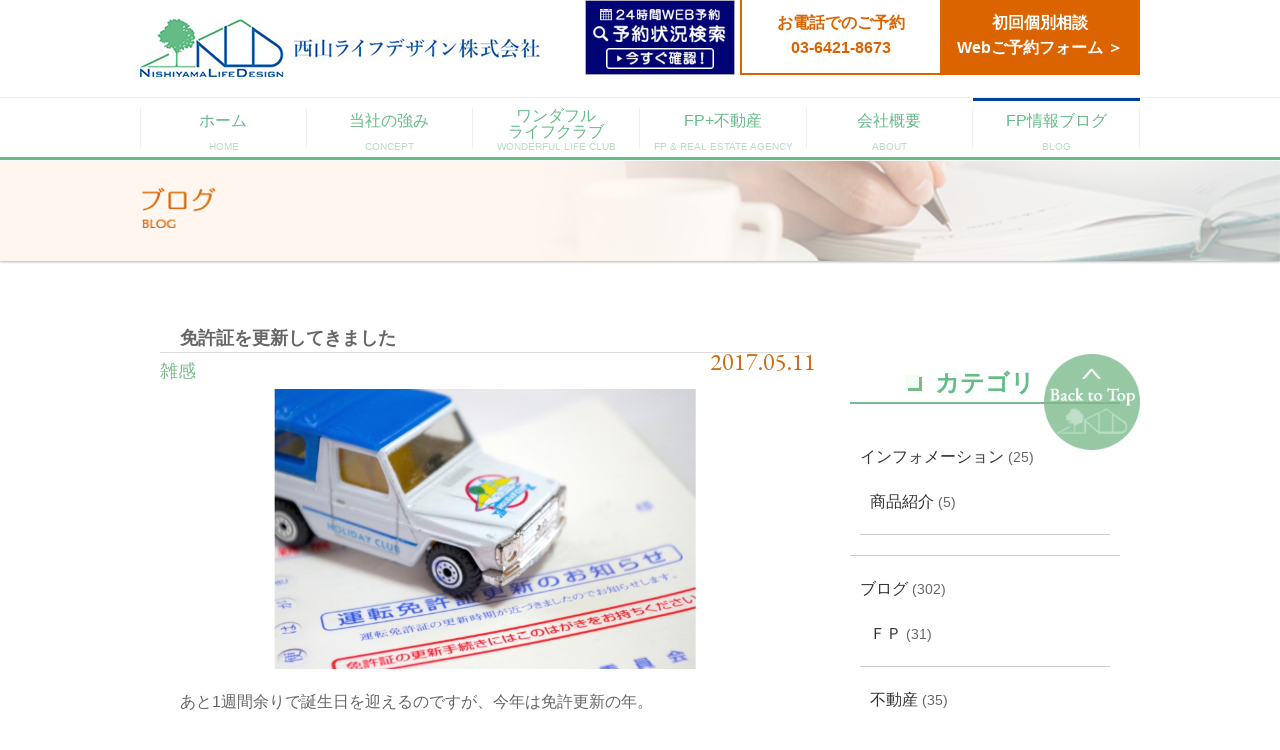

--- FILE ---
content_type: text/html; charset=UTF-8
request_url: https://www.nishiyama-ld.com/2017/05/11/%E5%85%8D%E8%A8%B1%E8%A8%BC%E3%82%92%E6%9B%B4%E6%96%B0%E3%81%97%E3%81%A6%E3%81%8D%E3%81%BE%E3%81%97%E3%81%9F/
body_size: 55429
content:

 
<!DOCTYPE html>
<html dir="ltr" lang="ja">
<head>
<meta charset="UTF-8">
<meta name="format-detection" content="telephone=no">
<meta property="og:image" content="https://www.nishiyama-ld.com/wp-content/themes/theme-default/img/common/logo3.png">
	<meta name="viewport" content="width=1300">


<link rel="icon" href="https://www.nishiyama-ld.com/wp-content/themes/theme-default/favicon.ico" type="image/x-icon" />
<link rel="shortcut icon" href="https://www.nishiyama-ld.com/wp-content/themes/theme-default/favicon.ico" type="image/x-icon" />

<!--[if lt IE 9]>
<script src="https://www.nishiyama-ld.com/wp-content/themes/theme-default/js/html5.js"></script>
<script src="https://www.nishiyama-ld.com/wp-content/themes/theme-default/js/css3-mediaqueries.js"></script>
<![endif]-->

<link rel="stylesheet" href="https://www.nishiyama-ld.com/wp-content/themes/theme-default/style.css" type="text/css" media="all">
<link rel="stylesheet" href="https://www.nishiyama-ld.com/wp-content/themes/theme-default/css/jquery.bxslider.css" type="text/css" media="all">


		<!-- All in One SEO 4.3.1.1 - aioseo.com -->
		<title>免許証を更新してきました | 西山ライフデザイン株式会社</title>
		<meta name="robots" content="max-image-preview:large" />
		<meta name="google-site-verification" content="U972jIchbnnRTfSP9jALeQpV1QqL6qlW07FoGI9KpBk" />
		<link rel="canonical" href="https://www.nishiyama-ld.com/2017/05/11/%e5%85%8d%e8%a8%b1%e8%a8%bc%e3%82%92%e6%9b%b4%e6%96%b0%e3%81%97%e3%81%a6%e3%81%8d%e3%81%be%e3%81%97%e3%81%9f/" />
		<meta name="generator" content="All in One SEO (AIOSEO) 4.3.1.1 " />
		<meta name="google" content="nositelinkssearchbox" />
		<script type="application/ld+json" class="aioseo-schema">
			{"@context":"https:\/\/schema.org","@graph":[{"@type":"Article","@id":"https:\/\/www.nishiyama-ld.com\/2017\/05\/11\/%e5%85%8d%e8%a8%b1%e8%a8%bc%e3%82%92%e6%9b%b4%e6%96%b0%e3%81%97%e3%81%a6%e3%81%8d%e3%81%be%e3%81%97%e3%81%9f\/#article","name":"\u514d\u8a31\u8a3c\u3092\u66f4\u65b0\u3057\u3066\u304d\u307e\u3057\u305f | \u897f\u5c71\u30e9\u30a4\u30d5\u30c7\u30b6\u30a4\u30f3\u682a\u5f0f\u4f1a\u793e","headline":"\u514d\u8a31\u8a3c\u3092\u66f4\u65b0\u3057\u3066\u304d\u307e\u3057\u305f","author":{"@id":"https:\/\/www.nishiyama-ld.com\/author\/nishiyama-ld\/#author"},"publisher":{"@id":"https:\/\/www.nishiyama-ld.com\/#organization"},"image":{"@type":"ImageObject","url":"https:\/\/www.nishiyama-ld.com\/wp-content\/uploads\/2017\/05\/c6ccdc91e8f7a6579cf0d187ae0006c3_s.jpg","width":640,"height":426},"datePublished":"2017-05-11T06:31:26+09:00","dateModified":"2017-05-11T06:31:26+09:00","inLanguage":"ja","mainEntityOfPage":{"@id":"https:\/\/www.nishiyama-ld.com\/2017\/05\/11\/%e5%85%8d%e8%a8%b1%e8%a8%bc%e3%82%92%e6%9b%b4%e6%96%b0%e3%81%97%e3%81%a6%e3%81%8d%e3%81%be%e3%81%97%e3%81%9f\/#webpage"},"isPartOf":{"@id":"https:\/\/www.nishiyama-ld.com\/2017\/05\/11\/%e5%85%8d%e8%a8%b1%e8%a8%bc%e3%82%92%e6%9b%b4%e6%96%b0%e3%81%97%e3%81%a6%e3%81%8d%e3%81%be%e3%81%97%e3%81%9f\/#webpage"},"articleSection":"\u96d1\u611f"},{"@type":"BreadcrumbList","@id":"https:\/\/www.nishiyama-ld.com\/2017\/05\/11\/%e5%85%8d%e8%a8%b1%e8%a8%bc%e3%82%92%e6%9b%b4%e6%96%b0%e3%81%97%e3%81%a6%e3%81%8d%e3%81%be%e3%81%97%e3%81%9f\/#breadcrumblist","itemListElement":[{"@type":"ListItem","@id":"https:\/\/www.nishiyama-ld.com\/#listItem","position":1,"item":{"@type":"WebPage","@id":"https:\/\/www.nishiyama-ld.com\/","name":"\u30db\u30fc\u30e0","description":"\u897f\u5c71\u30e9\u30a4\u30d5\u30c7\u30b6\u30a4\u30f3\u306f\u5927\u7530\u533a\u306e\u4e0d\u52d5\u7523\uff0bFP\u4e8b\u52d9\u6240\u3002\u4e0d\u52d5\u7523\u306e\u8cfc\u5165\u30fb\u58f2\u5374\u30fb\u8cb7\u63db\u30fb\u8cc3\u8cb8\u306f\u3082\u3061\u308d\u3093\u3001\u76f8\u7d9a\u5bfe\u7b56\uff08\u76f8\u7d9a\u767a\u751f\u524d\u30fb\u5f8c\uff09\u30fb\u5bb6\u8a08\u898b\u76f4\u3057\u30fb\u8cc7\u7523\u5f62\u6210\u30fb\u4f4f\u5b85\u30ed\u30fc\u30f3\u306a\u3069\u306e\u76f8\u8ac7\u3092\u304a\u53d7\u3051\u3057\u3066\u3044\u307e\u3059\u3002","url":"https:\/\/www.nishiyama-ld.com\/"},"nextItem":"https:\/\/www.nishiyama-ld.com\/2017\/#listItem"},{"@type":"ListItem","@id":"https:\/\/www.nishiyama-ld.com\/2017\/#listItem","position":2,"item":{"@type":"WebPage","@id":"https:\/\/www.nishiyama-ld.com\/2017\/","name":"2017","url":"https:\/\/www.nishiyama-ld.com\/2017\/"},"nextItem":"https:\/\/www.nishiyama-ld.com\/2017\/05\/#listItem","previousItem":"https:\/\/www.nishiyama-ld.com\/#listItem"},{"@type":"ListItem","@id":"https:\/\/www.nishiyama-ld.com\/2017\/05\/#listItem","position":3,"item":{"@type":"WebPage","@id":"https:\/\/www.nishiyama-ld.com\/2017\/05\/","name":"May","url":"https:\/\/www.nishiyama-ld.com\/2017\/05\/"},"nextItem":"https:\/\/www.nishiyama-ld.com\/2017\/05\/11\/#listItem","previousItem":"https:\/\/www.nishiyama-ld.com\/2017\/#listItem"},{"@type":"ListItem","@id":"https:\/\/www.nishiyama-ld.com\/2017\/05\/11\/#listItem","position":4,"item":{"@type":"WebPage","@id":"https:\/\/www.nishiyama-ld.com\/2017\/05\/11\/","name":"11","url":"https:\/\/www.nishiyama-ld.com\/2017\/05\/11\/"},"nextItem":"https:\/\/www.nishiyama-ld.com\/2017\/05\/11\/%e5%85%8d%e8%a8%b1%e8%a8%bc%e3%82%92%e6%9b%b4%e6%96%b0%e3%81%97%e3%81%a6%e3%81%8d%e3%81%be%e3%81%97%e3%81%9f\/#listItem","previousItem":"https:\/\/www.nishiyama-ld.com\/2017\/05\/#listItem"},{"@type":"ListItem","@id":"https:\/\/www.nishiyama-ld.com\/2017\/05\/11\/%e5%85%8d%e8%a8%b1%e8%a8%bc%e3%82%92%e6%9b%b4%e6%96%b0%e3%81%97%e3%81%a6%e3%81%8d%e3%81%be%e3%81%97%e3%81%9f\/#listItem","position":5,"item":{"@type":"WebPage","@id":"https:\/\/www.nishiyama-ld.com\/2017\/05\/11\/%e5%85%8d%e8%a8%b1%e8%a8%bc%e3%82%92%e6%9b%b4%e6%96%b0%e3%81%97%e3%81%a6%e3%81%8d%e3%81%be%e3%81%97%e3%81%9f\/","name":"\u514d\u8a31\u8a3c\u3092\u66f4\u65b0\u3057\u3066\u304d\u307e\u3057\u305f","url":"https:\/\/www.nishiyama-ld.com\/2017\/05\/11\/%e5%85%8d%e8%a8%b1%e8%a8%bc%e3%82%92%e6%9b%b4%e6%96%b0%e3%81%97%e3%81%a6%e3%81%8d%e3%81%be%e3%81%97%e3%81%9f\/"},"previousItem":"https:\/\/www.nishiyama-ld.com\/2017\/05\/11\/#listItem"}]},{"@type":"Organization","@id":"https:\/\/www.nishiyama-ld.com\/#organization","name":"\u897f\u5c71\u30e9\u30a4\u30d5\u30c7\u30b6\u30a4\u30f3\u682a\u5f0f\u4f1a\u793e","url":"https:\/\/www.nishiyama-ld.com\/"},{"@type":"Person","@id":"https:\/\/www.nishiyama-ld.com\/author\/nishiyama-ld\/#author","url":"https:\/\/www.nishiyama-ld.com\/author\/nishiyama-ld\/","name":"nishiyama-ld","image":{"@type":"ImageObject","@id":"https:\/\/www.nishiyama-ld.com\/2017\/05\/11\/%e5%85%8d%e8%a8%b1%e8%a8%bc%e3%82%92%e6%9b%b4%e6%96%b0%e3%81%97%e3%81%a6%e3%81%8d%e3%81%be%e3%81%97%e3%81%9f\/#authorImage","url":"https:\/\/secure.gravatar.com\/avatar\/c453c8a961aa354a98c89adae4f56b55?s=96&d=mm&r=g","width":96,"height":96,"caption":"nishiyama-ld"}},{"@type":"WebPage","@id":"https:\/\/www.nishiyama-ld.com\/2017\/05\/11\/%e5%85%8d%e8%a8%b1%e8%a8%bc%e3%82%92%e6%9b%b4%e6%96%b0%e3%81%97%e3%81%a6%e3%81%8d%e3%81%be%e3%81%97%e3%81%9f\/#webpage","url":"https:\/\/www.nishiyama-ld.com\/2017\/05\/11\/%e5%85%8d%e8%a8%b1%e8%a8%bc%e3%82%92%e6%9b%b4%e6%96%b0%e3%81%97%e3%81%a6%e3%81%8d%e3%81%be%e3%81%97%e3%81%9f\/","name":"\u514d\u8a31\u8a3c\u3092\u66f4\u65b0\u3057\u3066\u304d\u307e\u3057\u305f | \u897f\u5c71\u30e9\u30a4\u30d5\u30c7\u30b6\u30a4\u30f3\u682a\u5f0f\u4f1a\u793e","inLanguage":"ja","isPartOf":{"@id":"https:\/\/www.nishiyama-ld.com\/#website"},"breadcrumb":{"@id":"https:\/\/www.nishiyama-ld.com\/2017\/05\/11\/%e5%85%8d%e8%a8%b1%e8%a8%bc%e3%82%92%e6%9b%b4%e6%96%b0%e3%81%97%e3%81%a6%e3%81%8d%e3%81%be%e3%81%97%e3%81%9f\/#breadcrumblist"},"author":{"@id":"https:\/\/www.nishiyama-ld.com\/author\/nishiyama-ld\/#author"},"creator":{"@id":"https:\/\/www.nishiyama-ld.com\/author\/nishiyama-ld\/#author"},"image":{"@type":"ImageObject","url":"https:\/\/www.nishiyama-ld.com\/wp-content\/uploads\/2017\/05\/c6ccdc91e8f7a6579cf0d187ae0006c3_s.jpg","@id":"https:\/\/www.nishiyama-ld.com\/#mainImage","width":640,"height":426},"primaryImageOfPage":{"@id":"https:\/\/www.nishiyama-ld.com\/2017\/05\/11\/%e5%85%8d%e8%a8%b1%e8%a8%bc%e3%82%92%e6%9b%b4%e6%96%b0%e3%81%97%e3%81%a6%e3%81%8d%e3%81%be%e3%81%97%e3%81%9f\/#mainImage"},"datePublished":"2017-05-11T06:31:26+09:00","dateModified":"2017-05-11T06:31:26+09:00"},{"@type":"WebSite","@id":"https:\/\/www.nishiyama-ld.com\/#website","url":"https:\/\/www.nishiyama-ld.com\/","name":"\u897f\u5c71\u30e9\u30a4\u30d5\u30c7\u30b6\u30a4\u30f3\u682a\u5f0f\u4f1a\u793e","description":"\u6771\u4eac\u30fb\u5927\u7530\u533a\u306e\u300c\u4e0d\u52d5\u7523\u306b\u5f37\u3044\uff26\uff30\uff08\u30d5\u30a1\u30a4\u30ca\u30f3\u30b7\u30e3\u30eb\u30fb\u30d7\u30e9\u30f3\u30ca\u30fc\uff09\u300d\u304c\u300c\u304a\u91d1\u300d\u3068\u300c\u4e0d\u52d5\u7523\u300d\u306e\u60a9\u307f\u3092\u89e3\u6c7a\u3057\u307e\u3059\u3002","inLanguage":"ja","publisher":{"@id":"https:\/\/www.nishiyama-ld.com\/#organization"}}]}
		</script>
		<!-- All in One SEO -->

		<!-- This site uses the Google Analytics by MonsterInsights plugin v8.12.1 - Using Analytics tracking - https://www.monsterinsights.com/ -->
							<script
				src="//www.googletagmanager.com/gtag/js?id=G-JFLDLKD4SN"  data-cfasync="false" data-wpfc-render="false" type="text/javascript" async></script>
			<script data-cfasync="false" data-wpfc-render="false" type="text/javascript">
				var mi_version = '8.12.1';
				var mi_track_user = true;
				var mi_no_track_reason = '';
				
								var disableStrs = [
										'ga-disable-G-JFLDLKD4SN',
														];

				/* Function to detect opted out users */
				function __gtagTrackerIsOptedOut() {
					for (var index = 0; index < disableStrs.length; index++) {
						if (document.cookie.indexOf(disableStrs[index] + '=true') > -1) {
							return true;
						}
					}

					return false;
				}

				/* Disable tracking if the opt-out cookie exists. */
				if (__gtagTrackerIsOptedOut()) {
					for (var index = 0; index < disableStrs.length; index++) {
						window[disableStrs[index]] = true;
					}
				}

				/* Opt-out function */
				function __gtagTrackerOptout() {
					for (var index = 0; index < disableStrs.length; index++) {
						document.cookie = disableStrs[index] + '=true; expires=Thu, 31 Dec 2099 23:59:59 UTC; path=/';
						window[disableStrs[index]] = true;
					}
				}

				if ('undefined' === typeof gaOptout) {
					function gaOptout() {
						__gtagTrackerOptout();
					}
				}
								window.dataLayer = window.dataLayer || [];

				window.MonsterInsightsDualTracker = {
					helpers: {},
					trackers: {},
				};
				if (mi_track_user) {
					function __gtagDataLayer() {
						dataLayer.push(arguments);
					}

					function __gtagTracker(type, name, parameters) {
						if (!parameters) {
							parameters = {};
						}

						if (parameters.send_to) {
							__gtagDataLayer.apply(null, arguments);
							return;
						}

						if (type === 'event') {
														parameters.send_to = monsterinsights_frontend.v4_id;
							var hookName = name;
							if (typeof parameters['event_category'] !== 'undefined') {
								hookName = parameters['event_category'] + ':' + name;
							}

							if (typeof MonsterInsightsDualTracker.trackers[hookName] !== 'undefined') {
								MonsterInsightsDualTracker.trackers[hookName](parameters);
							} else {
								__gtagDataLayer('event', name, parameters);
							}
							
													} else {
							__gtagDataLayer.apply(null, arguments);
						}
					}

					__gtagTracker('js', new Date());
					__gtagTracker('set', {
						'developer_id.dZGIzZG': true,
											});
										__gtagTracker('config', 'G-JFLDLKD4SN', {"forceSSL":"true","link_attribution":"true"} );
															window.gtag = __gtagTracker;										(function () {
						/* https://developers.google.com/analytics/devguides/collection/analyticsjs/ */
						/* ga and __gaTracker compatibility shim. */
						var noopfn = function () {
							return null;
						};
						var newtracker = function () {
							return new Tracker();
						};
						var Tracker = function () {
							return null;
						};
						var p = Tracker.prototype;
						p.get = noopfn;
						p.set = noopfn;
						p.send = function () {
							var args = Array.prototype.slice.call(arguments);
							args.unshift('send');
							__gaTracker.apply(null, args);
						};
						var __gaTracker = function () {
							var len = arguments.length;
							if (len === 0) {
								return;
							}
							var f = arguments[len - 1];
							if (typeof f !== 'object' || f === null || typeof f.hitCallback !== 'function') {
								if ('send' === arguments[0]) {
									var hitConverted, hitObject = false, action;
									if ('event' === arguments[1]) {
										if ('undefined' !== typeof arguments[3]) {
											hitObject = {
												'eventAction': arguments[3],
												'eventCategory': arguments[2],
												'eventLabel': arguments[4],
												'value': arguments[5] ? arguments[5] : 1,
											}
										}
									}
									if ('pageview' === arguments[1]) {
										if ('undefined' !== typeof arguments[2]) {
											hitObject = {
												'eventAction': 'page_view',
												'page_path': arguments[2],
											}
										}
									}
									if (typeof arguments[2] === 'object') {
										hitObject = arguments[2];
									}
									if (typeof arguments[5] === 'object') {
										Object.assign(hitObject, arguments[5]);
									}
									if ('undefined' !== typeof arguments[1].hitType) {
										hitObject = arguments[1];
										if ('pageview' === hitObject.hitType) {
											hitObject.eventAction = 'page_view';
										}
									}
									if (hitObject) {
										action = 'timing' === arguments[1].hitType ? 'timing_complete' : hitObject.eventAction;
										hitConverted = mapArgs(hitObject);
										__gtagTracker('event', action, hitConverted);
									}
								}
								return;
							}

							function mapArgs(args) {
								var arg, hit = {};
								var gaMap = {
									'eventCategory': 'event_category',
									'eventAction': 'event_action',
									'eventLabel': 'event_label',
									'eventValue': 'event_value',
									'nonInteraction': 'non_interaction',
									'timingCategory': 'event_category',
									'timingVar': 'name',
									'timingValue': 'value',
									'timingLabel': 'event_label',
									'page': 'page_path',
									'location': 'page_location',
									'title': 'page_title',
								};
								for (arg in args) {
																		if (!(!args.hasOwnProperty(arg) || !gaMap.hasOwnProperty(arg))) {
										hit[gaMap[arg]] = args[arg];
									} else {
										hit[arg] = args[arg];
									}
								}
								return hit;
							}

							try {
								f.hitCallback();
							} catch (ex) {
							}
						};
						__gaTracker.create = newtracker;
						__gaTracker.getByName = newtracker;
						__gaTracker.getAll = function () {
							return [];
						};
						__gaTracker.remove = noopfn;
						__gaTracker.loaded = true;
						window['__gaTracker'] = __gaTracker;
					})();
									} else {
										console.log("");
					(function () {
						function __gtagTracker() {
							return null;
						}

						window['__gtagTracker'] = __gtagTracker;
						window['gtag'] = __gtagTracker;
					})();
									}
			</script>
				<!-- / Google Analytics by MonsterInsights -->
		<link rel='stylesheet' id='wp-block-library-css' href='https://www.nishiyama-ld.com/wp-includes/css/dist/block-library/style.min.css?ver=6.3.7' type='text/css' media='all' />
<style id='classic-theme-styles-inline-css' type='text/css'>
/*! This file is auto-generated */
.wp-block-button__link{color:#fff;background-color:#32373c;border-radius:9999px;box-shadow:none;text-decoration:none;padding:calc(.667em + 2px) calc(1.333em + 2px);font-size:1.125em}.wp-block-file__button{background:#32373c;color:#fff;text-decoration:none}
</style>
<style id='global-styles-inline-css' type='text/css'>
body{--wp--preset--color--black: #000000;--wp--preset--color--cyan-bluish-gray: #abb8c3;--wp--preset--color--white: #ffffff;--wp--preset--color--pale-pink: #f78da7;--wp--preset--color--vivid-red: #cf2e2e;--wp--preset--color--luminous-vivid-orange: #ff6900;--wp--preset--color--luminous-vivid-amber: #fcb900;--wp--preset--color--light-green-cyan: #7bdcb5;--wp--preset--color--vivid-green-cyan: #00d084;--wp--preset--color--pale-cyan-blue: #8ed1fc;--wp--preset--color--vivid-cyan-blue: #0693e3;--wp--preset--color--vivid-purple: #9b51e0;--wp--preset--gradient--vivid-cyan-blue-to-vivid-purple: linear-gradient(135deg,rgba(6,147,227,1) 0%,rgb(155,81,224) 100%);--wp--preset--gradient--light-green-cyan-to-vivid-green-cyan: linear-gradient(135deg,rgb(122,220,180) 0%,rgb(0,208,130) 100%);--wp--preset--gradient--luminous-vivid-amber-to-luminous-vivid-orange: linear-gradient(135deg,rgba(252,185,0,1) 0%,rgba(255,105,0,1) 100%);--wp--preset--gradient--luminous-vivid-orange-to-vivid-red: linear-gradient(135deg,rgba(255,105,0,1) 0%,rgb(207,46,46) 100%);--wp--preset--gradient--very-light-gray-to-cyan-bluish-gray: linear-gradient(135deg,rgb(238,238,238) 0%,rgb(169,184,195) 100%);--wp--preset--gradient--cool-to-warm-spectrum: linear-gradient(135deg,rgb(74,234,220) 0%,rgb(151,120,209) 20%,rgb(207,42,186) 40%,rgb(238,44,130) 60%,rgb(251,105,98) 80%,rgb(254,248,76) 100%);--wp--preset--gradient--blush-light-purple: linear-gradient(135deg,rgb(255,206,236) 0%,rgb(152,150,240) 100%);--wp--preset--gradient--blush-bordeaux: linear-gradient(135deg,rgb(254,205,165) 0%,rgb(254,45,45) 50%,rgb(107,0,62) 100%);--wp--preset--gradient--luminous-dusk: linear-gradient(135deg,rgb(255,203,112) 0%,rgb(199,81,192) 50%,rgb(65,88,208) 100%);--wp--preset--gradient--pale-ocean: linear-gradient(135deg,rgb(255,245,203) 0%,rgb(182,227,212) 50%,rgb(51,167,181) 100%);--wp--preset--gradient--electric-grass: linear-gradient(135deg,rgb(202,248,128) 0%,rgb(113,206,126) 100%);--wp--preset--gradient--midnight: linear-gradient(135deg,rgb(2,3,129) 0%,rgb(40,116,252) 100%);--wp--preset--font-size--small: 13px;--wp--preset--font-size--medium: 20px;--wp--preset--font-size--large: 36px;--wp--preset--font-size--x-large: 42px;--wp--preset--spacing--20: 0.44rem;--wp--preset--spacing--30: 0.67rem;--wp--preset--spacing--40: 1rem;--wp--preset--spacing--50: 1.5rem;--wp--preset--spacing--60: 2.25rem;--wp--preset--spacing--70: 3.38rem;--wp--preset--spacing--80: 5.06rem;--wp--preset--shadow--natural: 6px 6px 9px rgba(0, 0, 0, 0.2);--wp--preset--shadow--deep: 12px 12px 50px rgba(0, 0, 0, 0.4);--wp--preset--shadow--sharp: 6px 6px 0px rgba(0, 0, 0, 0.2);--wp--preset--shadow--outlined: 6px 6px 0px -3px rgba(255, 255, 255, 1), 6px 6px rgba(0, 0, 0, 1);--wp--preset--shadow--crisp: 6px 6px 0px rgba(0, 0, 0, 1);}:where(.is-layout-flex){gap: 0.5em;}:where(.is-layout-grid){gap: 0.5em;}body .is-layout-flow > .alignleft{float: left;margin-inline-start: 0;margin-inline-end: 2em;}body .is-layout-flow > .alignright{float: right;margin-inline-start: 2em;margin-inline-end: 0;}body .is-layout-flow > .aligncenter{margin-left: auto !important;margin-right: auto !important;}body .is-layout-constrained > .alignleft{float: left;margin-inline-start: 0;margin-inline-end: 2em;}body .is-layout-constrained > .alignright{float: right;margin-inline-start: 2em;margin-inline-end: 0;}body .is-layout-constrained > .aligncenter{margin-left: auto !important;margin-right: auto !important;}body .is-layout-constrained > :where(:not(.alignleft):not(.alignright):not(.alignfull)){max-width: var(--wp--style--global--content-size);margin-left: auto !important;margin-right: auto !important;}body .is-layout-constrained > .alignwide{max-width: var(--wp--style--global--wide-size);}body .is-layout-flex{display: flex;}body .is-layout-flex{flex-wrap: wrap;align-items: center;}body .is-layout-flex > *{margin: 0;}body .is-layout-grid{display: grid;}body .is-layout-grid > *{margin: 0;}:where(.wp-block-columns.is-layout-flex){gap: 2em;}:where(.wp-block-columns.is-layout-grid){gap: 2em;}:where(.wp-block-post-template.is-layout-flex){gap: 1.25em;}:where(.wp-block-post-template.is-layout-grid){gap: 1.25em;}.has-black-color{color: var(--wp--preset--color--black) !important;}.has-cyan-bluish-gray-color{color: var(--wp--preset--color--cyan-bluish-gray) !important;}.has-white-color{color: var(--wp--preset--color--white) !important;}.has-pale-pink-color{color: var(--wp--preset--color--pale-pink) !important;}.has-vivid-red-color{color: var(--wp--preset--color--vivid-red) !important;}.has-luminous-vivid-orange-color{color: var(--wp--preset--color--luminous-vivid-orange) !important;}.has-luminous-vivid-amber-color{color: var(--wp--preset--color--luminous-vivid-amber) !important;}.has-light-green-cyan-color{color: var(--wp--preset--color--light-green-cyan) !important;}.has-vivid-green-cyan-color{color: var(--wp--preset--color--vivid-green-cyan) !important;}.has-pale-cyan-blue-color{color: var(--wp--preset--color--pale-cyan-blue) !important;}.has-vivid-cyan-blue-color{color: var(--wp--preset--color--vivid-cyan-blue) !important;}.has-vivid-purple-color{color: var(--wp--preset--color--vivid-purple) !important;}.has-black-background-color{background-color: var(--wp--preset--color--black) !important;}.has-cyan-bluish-gray-background-color{background-color: var(--wp--preset--color--cyan-bluish-gray) !important;}.has-white-background-color{background-color: var(--wp--preset--color--white) !important;}.has-pale-pink-background-color{background-color: var(--wp--preset--color--pale-pink) !important;}.has-vivid-red-background-color{background-color: var(--wp--preset--color--vivid-red) !important;}.has-luminous-vivid-orange-background-color{background-color: var(--wp--preset--color--luminous-vivid-orange) !important;}.has-luminous-vivid-amber-background-color{background-color: var(--wp--preset--color--luminous-vivid-amber) !important;}.has-light-green-cyan-background-color{background-color: var(--wp--preset--color--light-green-cyan) !important;}.has-vivid-green-cyan-background-color{background-color: var(--wp--preset--color--vivid-green-cyan) !important;}.has-pale-cyan-blue-background-color{background-color: var(--wp--preset--color--pale-cyan-blue) !important;}.has-vivid-cyan-blue-background-color{background-color: var(--wp--preset--color--vivid-cyan-blue) !important;}.has-vivid-purple-background-color{background-color: var(--wp--preset--color--vivid-purple) !important;}.has-black-border-color{border-color: var(--wp--preset--color--black) !important;}.has-cyan-bluish-gray-border-color{border-color: var(--wp--preset--color--cyan-bluish-gray) !important;}.has-white-border-color{border-color: var(--wp--preset--color--white) !important;}.has-pale-pink-border-color{border-color: var(--wp--preset--color--pale-pink) !important;}.has-vivid-red-border-color{border-color: var(--wp--preset--color--vivid-red) !important;}.has-luminous-vivid-orange-border-color{border-color: var(--wp--preset--color--luminous-vivid-orange) !important;}.has-luminous-vivid-amber-border-color{border-color: var(--wp--preset--color--luminous-vivid-amber) !important;}.has-light-green-cyan-border-color{border-color: var(--wp--preset--color--light-green-cyan) !important;}.has-vivid-green-cyan-border-color{border-color: var(--wp--preset--color--vivid-green-cyan) !important;}.has-pale-cyan-blue-border-color{border-color: var(--wp--preset--color--pale-cyan-blue) !important;}.has-vivid-cyan-blue-border-color{border-color: var(--wp--preset--color--vivid-cyan-blue) !important;}.has-vivid-purple-border-color{border-color: var(--wp--preset--color--vivid-purple) !important;}.has-vivid-cyan-blue-to-vivid-purple-gradient-background{background: var(--wp--preset--gradient--vivid-cyan-blue-to-vivid-purple) !important;}.has-light-green-cyan-to-vivid-green-cyan-gradient-background{background: var(--wp--preset--gradient--light-green-cyan-to-vivid-green-cyan) !important;}.has-luminous-vivid-amber-to-luminous-vivid-orange-gradient-background{background: var(--wp--preset--gradient--luminous-vivid-amber-to-luminous-vivid-orange) !important;}.has-luminous-vivid-orange-to-vivid-red-gradient-background{background: var(--wp--preset--gradient--luminous-vivid-orange-to-vivid-red) !important;}.has-very-light-gray-to-cyan-bluish-gray-gradient-background{background: var(--wp--preset--gradient--very-light-gray-to-cyan-bluish-gray) !important;}.has-cool-to-warm-spectrum-gradient-background{background: var(--wp--preset--gradient--cool-to-warm-spectrum) !important;}.has-blush-light-purple-gradient-background{background: var(--wp--preset--gradient--blush-light-purple) !important;}.has-blush-bordeaux-gradient-background{background: var(--wp--preset--gradient--blush-bordeaux) !important;}.has-luminous-dusk-gradient-background{background: var(--wp--preset--gradient--luminous-dusk) !important;}.has-pale-ocean-gradient-background{background: var(--wp--preset--gradient--pale-ocean) !important;}.has-electric-grass-gradient-background{background: var(--wp--preset--gradient--electric-grass) !important;}.has-midnight-gradient-background{background: var(--wp--preset--gradient--midnight) !important;}.has-small-font-size{font-size: var(--wp--preset--font-size--small) !important;}.has-medium-font-size{font-size: var(--wp--preset--font-size--medium) !important;}.has-large-font-size{font-size: var(--wp--preset--font-size--large) !important;}.has-x-large-font-size{font-size: var(--wp--preset--font-size--x-large) !important;}
.wp-block-navigation a:where(:not(.wp-element-button)){color: inherit;}
:where(.wp-block-post-template.is-layout-flex){gap: 1.25em;}:where(.wp-block-post-template.is-layout-grid){gap: 1.25em;}
:where(.wp-block-columns.is-layout-flex){gap: 2em;}:where(.wp-block-columns.is-layout-grid){gap: 2em;}
.wp-block-pullquote{font-size: 1.5em;line-height: 1.6;}
</style>
<link rel='stylesheet' id='seed-social-css' href='https://www.nishiyama-ld.com/wp-content/plugins/seed-social/seed-social.css?ver=6.3.7' type='text/css' media='all' />
<link rel='stylesheet' id='wp-pagenavi-css' href='https://www.nishiyama-ld.com/wp-content/plugins/wp-pagenavi/pagenavi-css.css?ver=2.70' type='text/css' media='all' />
<script type='text/javascript' src='https://www.nishiyama-ld.com/wp-content/plugins/google-analytics-for-wordpress/assets/js/frontend-gtag.min.js?ver=8.12.1' id='monsterinsights-frontend-script-js'></script>
<script data-cfasync="false" data-wpfc-render="false" type="text/javascript" id='monsterinsights-frontend-script-js-extra'>/* <![CDATA[ */
var monsterinsights_frontend = {"js_events_tracking":"true","download_extensions":"doc,pdf,ppt,zip,xls,docx,pptx,xlsx","inbound_paths":"[{\"path\":\"\\\/go\\\/\",\"label\":\"affiliate\"},{\"path\":\"\\\/recommend\\\/\",\"label\":\"affiliate\"}]","home_url":"https:\/\/www.nishiyama-ld.com","hash_tracking":"false","ua":"","v4_id":"G-JFLDLKD4SN"};/* ]]> */
</script>
<link rel="https://api.w.org/" href="https://www.nishiyama-ld.com/wp-json/" /><link rel="alternate" type="application/json" href="https://www.nishiyama-ld.com/wp-json/wp/v2/posts/454" /><link rel="alternate" type="application/json+oembed" href="https://www.nishiyama-ld.com/wp-json/oembed/1.0/embed?url=https%3A%2F%2Fwww.nishiyama-ld.com%2F2017%2F05%2F11%2F%25e5%2585%258d%25e8%25a8%25b1%25e8%25a8%25bc%25e3%2582%2592%25e6%259b%25b4%25e6%2596%25b0%25e3%2581%2597%25e3%2581%25a6%25e3%2581%258d%25e3%2581%25be%25e3%2581%2597%25e3%2581%259f%2F" />
<link rel="alternate" type="text/xml+oembed" href="https://www.nishiyama-ld.com/wp-json/oembed/1.0/embed?url=https%3A%2F%2Fwww.nishiyama-ld.com%2F2017%2F05%2F11%2F%25e5%2585%258d%25e8%25a8%25b1%25e8%25a8%25bc%25e3%2582%2592%25e6%259b%25b4%25e6%2596%25b0%25e3%2581%2597%25e3%2581%25a6%25e3%2581%258d%25e3%2581%25be%25e3%2581%2597%25e3%2581%259f%2F&#038;format=xml" />
<style type="text/css">.recentcomments a{display:inline !important;padding:0 !important;margin:0 !important;}</style><link rel="icon" href="https://www.nishiyama-ld.com/wp-content/uploads/2017/04/cropped-0d40a5e4a645fc6b96e767d64ac0878e-1-32x32.jpg" sizes="32x32" />
<link rel="icon" href="https://www.nishiyama-ld.com/wp-content/uploads/2017/04/cropped-0d40a5e4a645fc6b96e767d64ac0878e-1-192x192.jpg" sizes="192x192" />
<link rel="apple-touch-icon" href="https://www.nishiyama-ld.com/wp-content/uploads/2017/04/cropped-0d40a5e4a645fc6b96e767d64ac0878e-1-180x180.jpg" />
<meta name="msapplication-TileImage" content="https://www.nishiyama-ld.com/wp-content/uploads/2017/04/cropped-0d40a5e4a645fc6b96e767d64ac0878e-1-270x270.jpg" />

<script src="https://www.nishiyama-ld.com/wp-content/themes/theme-default/js/jquery.min.js"></script>
<script src="https://ajax.googleapis.com/ajax/libs/jqueryui/1.11.4/jquery-ui.min.js"></script>
<script src="https://www.nishiyama-ld.com/wp-content/themes/theme-default/js/jquery.bxslider.min.js"></script>
<script src="https://www.nishiyama-ld.com/wp-content/themes/theme-default/js/script.js"></script>

</head>



<body class="under">
	
	
<header class="dropshadow">
<span class="menu">menu</span>
<span class="menu2">menu2</span>
<p class="tel_sp sp "><a href="tel:03-6421-8673"><img src="https://www.nishiyama-ld.com/wp-content/themes/theme-default/img/common/ico_tel_sp.png" alt="" /></a></p>
<p class="contact_sp sp "><a href="https://www.nishiyama-ld.com/contact"><img src="https://www.nishiyama-ld.com/wp-content/themes/theme-default/img/common/ico_mail_sp.png" alt="" /></a></p>

<div class="inner_box">
<div class="f_box f_h_sb f_start">
<div class="logo"><a href="https://www.nishiyama-ld.com/" class="pc"><img src="https://www.nishiyama-ld.com/wp-content/themes/theme-default/img/common/logo.png" alt="西山ライフデザイン株式会社"/></a><a href="https://www.nishiyama-ld.com/" class="sp"> <img src="https://www.nishiyama-ld.com/wp-content/themes/theme-default/img/common/logo_sp.png" alt="西山ライフデザイン株式会社"/></a></div>
<div class="contact_btn f_box f_h_start f_start pc">
<div style="margin-right: 5px;">
<a href="https://select-type.com/rsv/?id=r2Vg70qDKyw" taeget="_blank">
<img src="https://www.nishiyama-ld.com/wp-content/uploads/2017/06/nishiyamalife.jpg" alt="24時間web予約" width="150">
	</a>
	</div>
<p class="tel_box">
<span class="txt">お電話でのご予約</span><span class="tel">03-6421-8673</span></p>
<a href="https://www.nishiyama-ld.com/contact">初回個別相談<br>Webご予約フォーム ＞</a></div>
</div></div><!--inner_box-->
<nav class="pc">
<ul class="f_box f_h_sb f_start">
	<li ><a href="https://www.nishiyama-ld.com/">ホーム<span class="mc">HOME</span></a></li>
        <li ><a href="https://www.nishiyama-ld.com/concept">当社の強み<span class="mc">CONCEPT</span></a></li>
	<li ><a href="https://www.nishiyama-ld.com/club">ワンダフル<br>ライフクラブ<span class="mc">WONDERFUL LIFE CLUB</span></a></li>
	<li ><a href="https://www.nishiyama-ld.com/agency">FP+不動産<span class="mc">FP & REAL ESTATE AGENCY</span></a></li>
	<li ><a href="https://www.nishiyama-ld.com/about">会社概要<span class="mc">ABOUT</span></a></li>
	<li class='current'><a href="https://www.nishiyama-ld.com/bloglist"><span class="mc">BLOG</span>FP情報ブログ</a></li>
</ul>
</nav>

</header>
<div class="head_space sp"></div>
<nav class="sp">
<ul class="f_box f_h_sb f_start">
	<li><a href="https://www.nishiyama-ld.com/">ホーム<span class="mc">HOME</span></a></li>
        <li><a href="https://www.nishiyama-ld.com/concept">当社の強み<span class="mc">CONCEPT</span></a></li>
	<li><a href="https://www.nishiyama-ld.com/club">ワンダフルライフクラブ<span class="mc">WONDERFUL LIFE CLUB</span></a></li>
	<li><a href="https://www.nishiyama-ld.com/agency">FP+不動産<span class="mc">FP & REAL ESTATE AGENCY</span></a></li>
	<li><a href="https://www.nishiyama-ld.com/about">会社概要<span class="mc">ABOUT</span></a></li>

	<li><a href="https://www.nishiyama-ld.com/info">インフォメーション<span class="mc">IMFOMATION</span></a></li>	 
	<li><a href="https://www.nishiyama-ld.com/bloglist">情報ブログ<span class="mc">BLOG</span></a></li>	  
	<li><a href="https://www.nishiyama-ld.com/contact">お問い合わせ<span class="mc">CONTACT</span></a></li>
	<li><a href="https://select-type.com/rsv/?id=r2Vg70qDKyw" taeget="_blank">WEB予約
	</a></li>	
	<li class="close">close</li>    
</ul>


</nav>
<div class="blog">
<div id="kv_under" class="pc">
<img src="https://www.nishiyama-ld.com/wp-content/themes/theme-default/img/under/kv_blog.png" alt="免許証を更新してきました"/>

<span>	
<img src="https://www.nishiyama-ld.com/wp-content/themes/theme-default/img/under/kv_blog_sp.png" alt="免許証を更新してきました"/>
</span>
</div><!--kv_under-->

<div id="kv_under" class="sp">
<img src="https://www.nishiyama-ld.com/wp-content/themes/theme-default/img/under/blog.jpg" alt="免許証を更新してきました"/>


</div><!--kv_under-->

<section class="blog01">
<div class="inner_box">
<div class="f_box f_h_sb">
<div id="main">

<p class="title">免許証を更新してきました</p> 
<div class="f_box f_h_sb f_start">
<span class="cat"><a href="https://www.nishiyama-ld.com/blog/%e9%9b%91%e6%84%9f/" title="雑感">雑感</a></span>
<span class="date">2017.05.11</span>

</div>


<div class="thumb_bg"><div class="thumb">
<img width="640" height="426" src="https://www.nishiyama-ld.com/wp-content/uploads/2017/05/c6ccdc91e8f7a6579cf0d187ae0006c3_s.jpg" class="attachment-post-thumbnail size-post-thumbnail wp-post-image" alt="" decoding="async" fetchpriority="high" srcset="https://www.nishiyama-ld.com/wp-content/uploads/2017/05/c6ccdc91e8f7a6579cf0d187ae0006c3_s.jpg 640w, https://www.nishiyama-ld.com/wp-content/uploads/2017/05/c6ccdc91e8f7a6579cf0d187ae0006c3_s-300x200.jpg 300w" sizes="(max-width: 640px) 100vw, 640px" /></div></div>

<div class="voice_box_s">
<p>あと1週間余りで誕生日を迎えるのですが、今年は免許更新の年。</p>
<p>本日、鮫洲の免許試験場免許証の更新に行ってまいりました。しかも自転車で。<br />
事務所から鮫洲の試験場までは約7.5km。<br />
途中、大井町あたりの物件を確認に行くついでもあったので自転車で行きましたが、お尻が痛くなりました。</p>
<p>さて、自分の免許は平成26年に一度反則切符を切られてしまっているため、今回も優良ではなく一般講習。ゴールドにはなれません?</p>
<p><img decoding="async" class="alignnone size-medium wp-image-457" src="https://www.nishiyama-ld.com/wp-content/uploads/2017/05/IMG_3312-e1494481455776-225x300.jpg" alt="" width="225" height="300" srcset="https://www.nishiyama-ld.com/wp-content/uploads/2017/05/IMG_3312-e1494481455776-225x300.jpg 225w, https://www.nishiyama-ld.com/wp-content/uploads/2017/05/IMG_3312-e1494481455776-768x1024.jpg 768w" sizes="(max-width: 225px) 100vw, 225px" /></p>
<p>前回の更新の時にはすでに今の鮫洲の建物はできていましたが、改めて建物の中の様子を。</p>
<p><img decoding="async" class="alignnone size-medium wp-image-456" src="https://www.nishiyama-ld.com/wp-content/uploads/2017/05/IMG_3310-e1494481479479-225x300.jpg" alt="" width="225" height="300" srcset="https://www.nishiyama-ld.com/wp-content/uploads/2017/05/IMG_3310-e1494481479479-225x300.jpg 225w, https://www.nishiyama-ld.com/wp-content/uploads/2017/05/IMG_3310-e1494481479479-768x1024.jpg 768w" sizes="(max-width: 225px) 100vw, 225px" /><img decoding="async" loading="lazy" class="alignnone size-medium wp-image-455" src="https://www.nishiyama-ld.com/wp-content/uploads/2017/05/IMG_3309-e1494481497986-225x300.jpg" alt="" width="225" height="300" srcset="https://www.nishiyama-ld.com/wp-content/uploads/2017/05/IMG_3309-e1494481497986-225x300.jpg 225w, https://www.nishiyama-ld.com/wp-content/uploads/2017/05/IMG_3309-e1494481497986-768x1024.jpg 768w" sizes="(max-width: 225px) 100vw, 225px" /></p>
<p>窓口にはすべて数字がふられ、「次は○○番に行ってください」と一カ所ごとに言われます。わかりやすいけどなんだか味気ないような…</p>
<p>&nbsp;</p>
<p>1時間の講習を受けましたが、その内容は</p>
<ol>
<li>最近の道路交通法の改正ポイント</li>
<li>最近の事故事例</li>
<li>ビデオ（事故にあった人の遺族のインタビューなど）</li>
<li>さだまさしの歌「償い」を聞く（歌詞に注目）</li>
</ol>
<p>&nbsp;</p>
<p>１．最近の道路交通法改正では</p>
<p>高齢運転者対策として認知機能検査や適性検査制度に関すること<br />
私の父も高齢ながら今もなおドライバーなので、ちょっと興味深く確認しました。</p>
<p>自転車運転による危険防止のための規定整備</p>
<p>環状交差点に関する規定</p>
<p>その他いくつかの説明がありました。</p>
<p>２．最近の事項事例ではいくつかの凄惨な事故、悪質な事故の事例を聞きました。</p>
<p>３．ビデオ<br />
小学校6年生のお嬢さんを交通事故で亡くされたお父さんのインタビュー<br />
子供ができて初の免許更新でしたので、これまでよりリアルにその痛みを感じました。</p>
<p>４．さだまさしの歌<br />
はじめて聞きましたがこの「償い」という歌には実際にモデルがいるそうです。<br />
死亡事故を起こしてしまった人が、いくら償っても償いきれない感情を長年抱え、遺族に仕送りを続けていた人がある日、その遺族から</p>
<p>もう、仕送りはやめてください。<br />
あなたの気持ちはわかりました。<br />
あなたの字を見ると亡くした夫のことを思い出してしまいます。<br />
あなたは自分の生活を取り戻してください。</p>
<p>という手紙を受け取り、許されたとは思わないけれど、何とも言えない感情に涙が止まらなる、というストーリーがつづられています。</p>
<p>人として、親として、事故だけは起こさないように気を付けなければいけない、と改めて感じました。</p>
<p>&nbsp;</p>
<p>交通事故件数は2000年頃をピークに減少傾向が続いています。<br />
しかし、いくら世の中の交通事故が減っていても自分が当事者になってしまう可能性はゼロではありません。<br />
いくら自動車保険に入っていても、ひとたび人身事故を起こしてしまうと、お金だけで解決できる問題でもありません。</p>
<p>&nbsp;</p>
<p>ゴールデンウィークの直前に、私の父が某所でワンボックス車に右足を轢かれ骨折する事故にあいました。</p>
<p>幸い、杖をつけば歩ける程度で済んでいますが、毎日病院に通院しています。</p>
<p>もし、大腿骨や骨盤を骨折し、寝たきりになってしまったりすると年齢も年齢なだけに急激に衰弱する可能性もありました。<br />
改めて「交通事故は決して他人事ではない」と感じることの多い今日この頃です。</p>
<div class="seed-social -bottom"><div class="facebook"><a href="https://www.facebook.com/share.php?u=https%3A%2F%2Fwww.nishiyama-ld.com%2F2017%2F05%2F11%2F%25e5%2585%258d%25e8%25a8%25b1%25e8%25a8%25bc%25e3%2582%2592%25e6%259b%25b4%25e6%2596%25b0%25e3%2581%2597%25e3%2581%25a6%25e3%2581%258d%25e3%2581%25be%25e3%2581%2597%25e3%2581%259f%2F" target="seed-social"><i class="ss-facebook"></i><span class="text">Facebook</span><span class="count"></span></a></div><div class="twitter"><a href="https://twitter.com/share?url=https%3A%2F%2Fwww.nishiyama-ld.com%2F2017%2F05%2F11%2F%25e5%2585%258d%25e8%25a8%25b1%25e8%25a8%25bc%25e3%2582%2592%25e6%259b%25b4%25e6%2596%25b0%25e3%2581%2597%25e3%2581%25a6%25e3%2581%258d%25e3%2581%25be%25e3%2581%2597%25e3%2581%259f%2F&text=%E5%85%8D%E8%A8%B1%E8%A8%BC%E3%82%92%E6%9B%B4%E6%96%B0%E3%81%97%E3%81%A6%E3%81%8D%E3%81%BE%E3%81%97%E3%81%9F" target="seed-social"><i class="ss-twitter"></i><span class="text">Twitter</span><span class="count"></span></a></div><div class="line"><a href="https://lineit.line.me/share/ui?url=https%3A%2F%2Fwww.nishiyama-ld.com%2F2017%2F05%2F11%2F%25e5%2585%258d%25e8%25a8%25b1%25e8%25a8%25bc%25e3%2582%2592%25e6%259b%25b4%25e6%2596%25b0%25e3%2581%2597%25e3%2581%25a6%25e3%2581%258d%25e3%2581%25be%25e3%2581%2597%25e3%2581%259f%2F" target="seed-social"><i class="ss-line"></i><span class="text">Line</span><span class="count"></span></a></div></div></div>


	<div class="pager">
		<div class="pager_in f_box  f_h_sb f_box_nowrap">
			<div class="prev"><a href="https://www.nishiyama-ld.com/2017/05/19/%e3%81%8a%e9%87%91%e3%81%ae%e3%80%81%e7%ad%94%e3%81%88/" rel="next">&lt;&nbsp;前の記事</a></div>			<div class="next"><a href="https://www.nishiyama-ld.com/2017/05/09/%e3%80%8c%e7%9b%b8%e7%b6%9a%e5%af%be%e7%ad%96%e3%80%8d%e4%bd%95%e3%81%8b%e3%82%89%e5%a7%8b%e3%82%81%e3%82%8b%e3%81%8b/" rel="prev">次の記事&nbsp;&gt;</a></div>		</div><!--pager_in-->
	</div>
<p class="rt_btn"><a href="https://www.nishiyama-ld.com/bloglist">&lt;&nbsp;ブログ一覧に戻る</a></p>
</div><!--blog_main-->
<div id="side">

<section>
<h3><span>カテゴリ</span></h3>
<ul>	<li class="cat-item cat-item-2"><a href="https://www.nishiyama-ld.com/info/">インフォメーション</a> (25)
<ul class='children'>
	<li class="cat-item cat-item-136"><a href="https://www.nishiyama-ld.com/info/%e5%95%86%e5%93%81%e7%b4%b9%e4%bb%8b/">商品紹介</a> (5)
</li>
</ul>
</li>
	<li class="cat-item cat-item-1"><a href="https://www.nishiyama-ld.com/blog/">ブログ</a> (302)
<ul class='children'>
	<li class="cat-item cat-item-166"><a href="https://www.nishiyama-ld.com/blog/%ef%bd%86%ef%bd%90/">ＦＰ</a> (31)
</li>
	<li class="cat-item cat-item-14"><a href="https://www.nishiyama-ld.com/blog/%e4%b8%8d%e5%8b%95%e7%94%a3/">不動産</a> (35)
</li>
	<li class="cat-item cat-item-5"><a href="https://www.nishiyama-ld.com/blog/%e5%9c%b0%e5%85%83%e6%83%85%e5%a0%b1/">地元情報</a> (18)
</li>
	<li class="cat-item cat-item-100"><a href="https://www.nishiyama-ld.com/blog/%e7%9b%b8%e7%b6%9a/">相続</a> (20)
</li>
	<li class="cat-item cat-item-10"><a href="https://www.nishiyama-ld.com/blog/%e9%9b%91%e6%84%9f/">雑感</a> (98)
</li>
</ul>
</li>
	<li class="cat-item cat-item-6"><a href="https://www.nishiyama-ld.com/%e8%a5%bf%e5%b1%b1%e3%83%a9%e3%82%a4%e3%83%95%e3%83%87%e3%82%b6%e3%82%a4%e3%83%b3%e3%81%ae%e3%81%94%e7%b4%b9%e4%bb%8b/">西山ライフデザインのご紹介</a> (9)
</li>
</ul>
</section>
<section>

	<ul class="news">
			<li class="f_box f_h_sb f_start f_box_nowrap">


<div class="thumb_bg"><div class="thumb">
<img width="1280" height="721" src="https://www.nishiyama-ld.com/wp-content/uploads/2025/07/IMG_3524.jpg" class="attachment-post-thumbnail size-post-thumbnail wp-post-image" alt="" decoding="async" loading="lazy" srcset="https://www.nishiyama-ld.com/wp-content/uploads/2025/07/IMG_3524.jpg 1280w, https://www.nishiyama-ld.com/wp-content/uploads/2025/07/IMG_3524-300x169.jpg 300w, https://www.nishiyama-ld.com/wp-content/uploads/2025/07/IMG_3524-1024x577.jpg 1024w, https://www.nishiyama-ld.com/wp-content/uploads/2025/07/IMG_3524-768x433.jpg 768w" sizes="(max-width: 1280px) 100vw, 1280px" /></div></div>
<p class="rbox">
		<span class="date">2025.07.28</span>
<a href="https://www.nishiyama-ld.com/2025/07/28/%e7%a5%87%e5%9c%92%e7%a5%ad%e3%81%a8%e3%81%a8%e3%82%82%e3%81%ab%e9%81%8e%e3%81%94%e3%81%99%e5%a4%8f-%e2%80%95-%e7%a5%9e%e9%81%93%e3%81%ae%e5%bf%83%e3%81%a8%e4%bc%9d%e7%b5%b1%e3%81%ae%e6%b7%b1%e3%81%bf/" title="祇園祭とともに過ごす夏 ― 神道の心と伝統の深み">
		<span class="blog_title">祇園祭とともに過ごす夏 ― 神道の心と伝…</span></a></p></li>
			<li class="f_box f_h_sb f_start f_box_nowrap">


<div class="thumb_bg"><div class="thumb">
<img width="640" height="427" src="https://www.nishiyama-ld.com/wp-content/uploads/2025/07/25513475_s.jpg" class="attachment-post-thumbnail size-post-thumbnail wp-post-image" alt="" decoding="async" loading="lazy" srcset="https://www.nishiyama-ld.com/wp-content/uploads/2025/07/25513475_s.jpg 640w, https://www.nishiyama-ld.com/wp-content/uploads/2025/07/25513475_s-300x200.jpg 300w" sizes="(max-width: 640px) 100vw, 640px" /></div></div>
<p class="rbox">
		<span class="date">2025.07.24</span>
<a href="https://www.nishiyama-ld.com/2025/07/24/%e3%80%90%e5%8f%82%e9%99%a2%e9%81%b82025%e3%80%91%e6%b0%91%e6%84%8f%e3%81%8c%e7%a4%ba%e3%81%97%e3%81%9f%e3%80%8c%e5%a4%89%e5%8c%96%e3%80%8d%e3%80%9c%e3%81%93%e3%82%8c%e3%81%8b%e3%82%89%e3%81%ae/" title="【参院選2025】民意が示した「変化」〜これからの政治と私たちの責任〜">
		<span class="blog_title">【参院選2025】民意が示した「変化」〜…</span></a></p></li>
			<li class="f_box f_h_sb f_start f_box_nowrap">


<div class="thumb_bg"><div class="thumb">
<img width="640" height="427" src="https://www.nishiyama-ld.com/wp-content/uploads/2025/07/3968591_s.jpg" class="attachment-post-thumbnail size-post-thumbnail wp-post-image" alt="" decoding="async" loading="lazy" srcset="https://www.nishiyama-ld.com/wp-content/uploads/2025/07/3968591_s.jpg 640w, https://www.nishiyama-ld.com/wp-content/uploads/2025/07/3968591_s-300x200.jpg 300w" sizes="(max-width: 640px) 100vw, 640px" /></div></div>
<p class="rbox">
		<span class="date">2025.07.18</span>
<a href="https://www.nishiyama-ld.com/2025/07/18/%e3%80%90%e5%b0%86%e6%9d%a5%e3%81%ae%e3%81%8a%e9%87%91%e3%81%8c%e4%b8%8d%e5%ae%89%e3%81%aa%e6%96%b9%e3%81%b8%e3%80%91%e3%83%95%e3%82%a1%e3%82%a4%e3%83%8a%e3%83%b3%e3%82%b7%e3%83%a3%e3%83%ab%e3%83%bb/" title="【将来のお金が不安な方へ】ファイナンシャル・プランナー（FP）に相談するメリットとは 〜老後資金や不動産購入、家計見直しに役立つFPの活用法〜">
		<span class="blog_title">【将来のお金が不安な方へ】ファイナンシャ…</span></a></p></li>
			<li class="f_box f_h_sb f_start f_box_nowrap">


<div class="thumb_bg"><div class="thumb">
<img width="640" height="440" src="https://www.nishiyama-ld.com/wp-content/uploads/2025/07/3604302_s.jpg" class="attachment-post-thumbnail size-post-thumbnail wp-post-image" alt="" decoding="async" loading="lazy" srcset="https://www.nishiyama-ld.com/wp-content/uploads/2025/07/3604302_s.jpg 640w, https://www.nishiyama-ld.com/wp-content/uploads/2025/07/3604302_s-300x206.jpg 300w" sizes="(max-width: 640px) 100vw, 640px" /></div></div>
<p class="rbox">
		<span class="date">2025.07.14</span>
<a href="https://www.nishiyama-ld.com/2025/07/14/2088/" title="不動産売却の流れ ― 安心して進めるための8つのステップ">
		<span class="blog_title">不動産売却の流れ ― 安心して進めるため…</span></a></p></li>
			<li class="f_box f_h_sb f_start f_box_nowrap">


<div class="thumb_bg"><div class="thumb">
<img width="640" height="472" src="https://www.nishiyama-ld.com/wp-content/uploads/2020/06/430194_s.jpg" class="attachment-post-thumbnail size-post-thumbnail wp-post-image" alt="" decoding="async" loading="lazy" srcset="https://www.nishiyama-ld.com/wp-content/uploads/2020/06/430194_s.jpg 640w, https://www.nishiyama-ld.com/wp-content/uploads/2020/06/430194_s-300x221.jpg 300w" sizes="(max-width: 640px) 100vw, 640px" /></div></div>
<p class="rbox">
		<span class="date">2025.07.10</span>
<a href="https://www.nishiyama-ld.com/2025/07/10/%e5%89%b5%e6%a5%ad10%e5%91%a8%e5%b9%b4%e3%81%ae%e3%81%94%e6%8c%a8%e6%8b%b6/" title="西山ライフデザイン ～「創業10周年」のご挨拶～">
		<span class="blog_title">西山ライフデザイン ～「創業10周年」の…</span></a></p></li>
			<li class="f_box f_h_sb f_start f_box_nowrap">


<div class="thumb_bg"><div class="thumb">
<img width="640" height="427" src="https://www.nishiyama-ld.com/wp-content/uploads/2025/07/1963978_s.jpg" class="attachment-post-thumbnail size-post-thumbnail wp-post-image" alt="" decoding="async" loading="lazy" srcset="https://www.nishiyama-ld.com/wp-content/uploads/2025/07/1963978_s.jpg 640w, https://www.nishiyama-ld.com/wp-content/uploads/2025/07/1963978_s-300x200.jpg 300w" sizes="(max-width: 640px) 100vw, 640px" /></div></div>
<p class="rbox">
		<span class="date">2025.07.07</span>
<a href="https://www.nishiyama-ld.com/2025/07/07/%e4%bb%8a%e5%9b%9e%e3%81%ae%e5%8f%82%e9%99%a2%e9%81%b8%e3%81%af%e9%9b%a3%e3%81%97%e3%81%84/" title="今回の参院選は難しい">
		<span class="blog_title">今回の参院選は難しい</span></a></p></li>
			<li class="f_box f_h_sb f_start f_box_nowrap">


<div class="thumb_bg"><div class="thumb">
<img width="640" height="427" src="https://www.nishiyama-ld.com/wp-content/uploads/2025/06/4967873_s.jpg" class="attachment-post-thumbnail size-post-thumbnail wp-post-image" alt="" decoding="async" loading="lazy" srcset="https://www.nishiyama-ld.com/wp-content/uploads/2025/06/4967873_s.jpg 640w, https://www.nishiyama-ld.com/wp-content/uploads/2025/06/4967873_s-300x200.jpg 300w" sizes="(max-width: 640px) 100vw, 640px" /></div></div>
<p class="rbox">
		<span class="date">2025.06.25</span>
<a href="https://www.nishiyama-ld.com/2025/06/25/%e9%ab%98%e9%bd%a2%e5%8c%96%e7%a4%be%e4%bc%9a%e3%81%a7%e3%81%ae%e3%80%8c%e7%9b%b8%e7%b6%9a%e3%81%ae%e6%ba%96%e5%82%99%e3%80%8d%e3%81%ae%e9%87%8d%e8%a6%81%e6%80%a7/" title="高齢化社会での「相続の準備」の重要性">
		<span class="blog_title">高齢化社会での「相続の準備」の重要性</span></a></p></li>
			<li class="f_box f_h_sb f_start f_box_nowrap">


<div class="thumb_bg"><div class="thumb">
<img width="640" height="427" src="https://www.nishiyama-ld.com/wp-content/uploads/2025/02/22349176_s.jpg" class="attachment-post-thumbnail size-post-thumbnail wp-post-image" alt="" decoding="async" loading="lazy" srcset="https://www.nishiyama-ld.com/wp-content/uploads/2025/02/22349176_s.jpg 640w, https://www.nishiyama-ld.com/wp-content/uploads/2025/02/22349176_s-300x200.jpg 300w" sizes="(max-width: 640px) 100vw, 640px" /></div></div>
<p class="rbox">
		<span class="date">2025.02.28</span>
<a href="https://www.nishiyama-ld.com/2025/02/28/%e5%b0%91%e5%ad%90%e5%8c%96%e3%81%ae%e9%80%b2%e8%a1%8c%e3%81%af%e5%8d%b1%e6%a9%9f%e7%9a%84%e3%81%aa%e7%8a%b6%e6%b3%81%e3%81%ab/" title="少子化の進行は危機的な状況に">
		<span class="blog_title">少子化の進行は危機的な状況に</span></a></p></li>
			<li class="f_box f_h_sb f_start f_box_nowrap">


<div class="thumb_bg"><div class="thumb">
<img width="640" height="427" src="https://www.nishiyama-ld.com/wp-content/uploads/2025/02/31689924_s.jpg" class="attachment-post-thumbnail size-post-thumbnail wp-post-image" alt="" decoding="async" loading="lazy" srcset="https://www.nishiyama-ld.com/wp-content/uploads/2025/02/31689924_s.jpg 640w, https://www.nishiyama-ld.com/wp-content/uploads/2025/02/31689924_s-300x200.jpg 300w" sizes="(max-width: 640px) 100vw, 640px" /></div></div>
<p class="rbox">
		<span class="date">2025.02.26</span>
<a href="https://www.nishiyama-ld.com/2025/02/26/%e9%ab%98%e6%a0%a1%e7%84%a1%e5%84%9f%e5%8c%96%e3%81%ab%e3%82%88%e3%82%8b%e5%bd%b1%e9%9f%bf%e3%81%af%ef%bc%9f/" title="高校無償化による影響は？">
		<span class="blog_title">高校無償化による影響は？</span></a></p></li>
			<li class="f_box f_h_sb f_start f_box_nowrap">


<div class="thumb_bg"><div class="thumb">
<img width="2288" height="1732" src="https://www.nishiyama-ld.com/wp-content/uploads/2020/12/1124873.jpg" class="attachment-post-thumbnail size-post-thumbnail wp-post-image" alt="" decoding="async" loading="lazy" srcset="https://www.nishiyama-ld.com/wp-content/uploads/2020/12/1124873.jpg 2288w, https://www.nishiyama-ld.com/wp-content/uploads/2020/12/1124873-300x227.jpg 300w, https://www.nishiyama-ld.com/wp-content/uploads/2020/12/1124873-1024x775.jpg 1024w, https://www.nishiyama-ld.com/wp-content/uploads/2020/12/1124873-768x581.jpg 768w, https://www.nishiyama-ld.com/wp-content/uploads/2020/12/1124873-1536x1163.jpg 1536w, https://www.nishiyama-ld.com/wp-content/uploads/2020/12/1124873-2048x1550.jpg 2048w" sizes="(max-width: 2288px) 100vw, 2288px" /></div></div>
<p class="rbox">
		<span class="date">2025.02.07</span>
<a href="https://www.nishiyama-ld.com/2025/02/07/%e7%9b%b8%e7%b6%9a%e7%a8%8e%e8%a9%95%e4%be%a1%e3%81%a8%e5%ae%9f%e5%8b%a2%e4%be%a1%e6%a0%bc/" title="相続税評価と実勢価格">
		<span class="blog_title">相続税評価と実勢価格</span></a></p></li>
		</ul>

</section>
<section class="side_cta pc">
<div class="tel_box">
<p class="tel">お電話でのご予約<br>03-6421-8673</p>
</div>
<p class="contact_btn "><a href="https://www.nishiyama-ld.com/contact"><span>初回個別相談<br>
Webご予約フォーム ＞</span></a></p>
</section>
</div></div><!--f_box-->
</div><!--inner_box-->
<div class="sp">
<div class="inner_box cta">
<div class="cta">

<p class="txt"><span>まずは60分3,000円(税抜)の初回個別相談から</span><br>
<span class="ss">不動産の取得・売却・住み替え、家計の見直し、もめないための相続対策など幅広いご相談にご対応致します！</span></p>
<div class="f_box f_h_start f_start">
<div class="cta_tel pc"><span>お電話でのご予約</span><span class="telno">03-6421-8673</span></div>
<div class="cta_tel sp"><a href="tel:0364218673"><span class="telno">03-6421-8673</span></a></div>
<div class="cta_web"><a href="https://www.nishiyama-ld.com/contact"><span>初回個別相談<br>Webご予約フォーム ＞</span></a></div></div>
</div>
</div></div>


</section>

<footer>
<p class="btn_btp"><a href=""><img src="https://www.nishiyama-ld.com/wp-content/themes/theme-default/img/common/pagetop.png" alt="page to top"/></a></p>

<div class="inner_box">
<ul class="fnav ">
	<li><a href="https://www.nishiyama-ld.com/">ホーム<span class="mc">HOME</span></a></li>
        <li><a href="https://www.nishiyama-ld.com/concept">当社の強み<span class="mc">CONCEPT</span></a></li>
	<li><a href="https://www.nishiyama-ld.com/club">ワンダフルライフクラブ<span class="mc">WONDERFUL LIFE CLUB</span></a></li>
	<li><a href="https://www.nishiyama-ld.com/agency">FP+不動産<span class="mc">FP & REAL ESTATE AGENCY</span></a></li>
	<li><a href="https://www.nishiyama-ld.com/about">会社概要<span class="mc">ABOUT</span></a></li>

	<li><a href="https://www.nishiyama-ld.com/info">インフォメーション<span class="mc">IMFOMATION</span></a></li>	 
	<li><a href="https://www.nishiyama-ld.com/bloglist">情報ブログ<span class="mc">BLOG</span></a></li>	  
	<li><a href="https://www.nishiyama-ld.com/contact">お問い合わせ<span class="mc">CONTACT</span></a></li>	  
</ul>
<ul class="sns f_box f_h_sb f_start f_box_nowrap">
<li><a href="https://www.facebook.com/nishiyamalifedesign" target="_new"><img src="https://www.nishiyama-ld.com/wp-content/themes/theme-default/img/common/ico_fb.png" alt="facebook"/></a></li>
<li><a href="https://twitter.com/nishiyama_ld" target="_new"><img src="https://www.nishiyama-ld.com/wp-content/themes/theme-default/img/common/ico_tw.png" alt="twitter"/></a></li>
</ul>

<div class="flogo"><a href="https://www.nishiyama-ld.com/"><img src="https://www.nishiyama-ld.com/wp-content/themes/theme-default/img/common/flogo.png" alt="西山ライフデザイン株式会社"/></a></div>

</div>


</footer>
<div class="copyright">Copyright © 2016 西山ライフデザイン All Rights Reserved.</div>

</body>
</html>

--- FILE ---
content_type: text/css
request_url: https://www.nishiyama-ld.com/wp-content/themes/theme-default/style.css
body_size: 12905
content:
@charset "utf-8";
/*
Theme Name: Nishiyama LifeDesign
Theme URI: http://wordpress.org/
Description: 西山ライフデザイン
Author: sungrove
Version: 1.0
License: GNU General Public License
License URI: license.txt
Tags: sungrove
*/
@import url("css/sanitize.css");
@import url("css/under.css");
@import url('https://fonts.googleapis.com/css?family=EB+Garamond');
* {
	margin:0;
	padding: 0;
}

body {
	font-family: 'ヒラギノ角ゴシック Pro', 'Hiragino Kaku Gothic Pro', 游ゴシック体, 'Yu Gothic', YuGothic, メイリオ, Meiryo, Osaka, 'ＭＳ Ｐゴシック', 'MS PGothic', sans-serif;
	line-height: 1.6;
	font-size: 14px;
	color: #666;
	width: 100%;
	height: 100%;
	font-weight:500;
}
.mc{
	font-family: "ヒラギノ明朝 Pro W3" , "Hiragino Mincho Pro" , "HiraMinProN-W3" , "游明朝" , "Yu Mincho" , "游明朝体" , "HGS明朝E" , "ＭＳ Ｐ明朝" , "MS PMincho" , sans-serif;
	font-weight:500;	
}
.eb{
	font-family: 'EB Garamond', serif;
}
a { text-decoration: none; }
li { list-style: none; }
img { border:none; }
address { font-style: normal; }
.sp{
	display:none;
}
.inner_box{
	width:1000px;
	margin:0 auto;
}
section{
	padding: 40px 0;
}
/************************************************************************************
 common
************************************************************************************/
.bold {
	font-weight: bold;
}
.mgb20 {
	margin-bottom: 20px;
}
.hover_c {
	opacity: 1;
    -webkit-opacity: 1;
    -moz-opacity: 1;
}
.hover_c:hover {
	-webkit-transition: opacity 1s ease-out;
    -moz-transition: opacity 1s ease-out;
    -ms-transition: opacity 1s ease-out;
    transition: opacity 1s ease-out;

    opacity: 0.5;
    -webkit-opacity: 0.5;
    -moz-opacity: 0.5;
}
.f_box {
	display:-webkit-box;
    display:-ms-flexbox;
    display: -webkit-flex;
    display:flex;
}
h3{
	font-size:24px;
	color:#64bc87;
	text-align:center;
	position:relative;
	margin-bottom: 20px;
}
h3.type02{
	text-align:left;
	border-bottom:2px solid #7ab98b;
	
}
h3:before{
	content:"";
	position:absolute;
	background: url(img/top/ico_top_h2.png)no-repeat 0px;
	width: 20px;
	height: 20px;
	margin-left:-30px;
	top:-5px

}
h3.type02:before{
	background:none;
}
.top02 h3:before{
	
	height: 50px;

}
h4{
	font-size:20px;
	text-align:center;
	color:#333;
}
.top h5{
	height:60px;
	font-size:20px;
	text-align:center;
	color:#64bc87;
	background:#f2faf4;
	line-height:1.1em;
	padding-top:10px;
	margin-bottom:20px;
	/* box-shadow */
box-shadow:4px 4px 0px 0px #b6d4be;
-moz-box-shadow:4px 4px 0px 0px #b6d4be;
-webkit-box-shadow:4px 4px 0px 0px #b6d4be;
}
.top h5 span{
	display:block;
	font-size:14px;
	font-weight: normal;
}

/***********
horizon
************/
.f_h_start {
	-webkit-box-pack: justify;
	-moz-box-pack: justify;
	-ms-flex-pack: justify;
	-webkit-justify-content: flex-start;
	justify-content: flex-start;
}
.f_h_center {
	-webkit-box-pack: justify;
	-moz-box-pack: justify;
	-ms-flex-pack: justify;
	-webkit-justify-content: center;
	justify-content: center;
}
.f_h_end {
	-webkit-box-pack: justify;
	-moz-box-pack: justify;
	-ms-flex-pack: justify;
	-webkit-justify-content: flex-end;
	justify-content: flex-end;
}
.f_h_sb {
	-webkit-box-pack: justify;
	-moz-box-pack: justify;
	-ms-flex-pack: justify;
	-webkit-justify-content: space-between;
	justify-content: space-between;
}
.f_h_sa {
	-webkit-box-pack: justify;
	-moz-box-pack: justify;
	-ms-flex-pack: justify;
	-webkit-justify-content: space-around;
	justify-content: space-around;
}
.f_wrap {
	-webkit-box-lines:multiple;
    -moz-box-lines:multiple;
    -webkit-flex-wrap:wrap;
    -moz-flex-wrap:wrap;
    -ms-flex-wrap:wrap;
    flex-wrap:wrap;
}
.f_reverse {
  -webkit-flex-direction: row-reverse; /* Safari */
  flex-direction:         row-reverse;
}
/***********
vertical
************/
.f_column {
	-webkit-box-direction:column;
	-webkit-flex-direction:column;
	flex-direction:column;
}
.f_start {
	-webkit-align-items: flex-start;
	-ms-flex-align: start;
	align-items: flex-start;
}
.f_end {
	-webkit-align-items: flex-end;
	-ms-flex-align: end;
	align-items: flex-end;
}
.f_center {
	-webkit-align-items: center;
	-ms-flex-align: center;
	align-items: center;
}
.f_baseline {
	-webkit-align-items: baseline;
	-ms-flex-align: baseline;
	align-items: baseline;
}
.f_stretch {
	-webkit-align-items: stretch;
	-ms-flex-align: stretch;
	align-items: stretch;
}
.f_hv_center {
	-webkit-box-pack: justify;
	-moz-box-pack: justify;
	-ms-flex-pack: justify;
	-webkit-justify-content: center;
	justify-content: center;
	
	-webkit-align-items: center;
	-ms-flex-align: center;
	align-items: center;
}



/************************************************************************************
 header	
************************************************************************************/
header {
	height:160px;
	border-bottom: 3px solid #64bc87;
	position: relative;
}
.logo{
	margin-top:18px;
}
span.menu,span.menu2{
	display:none;
}
nav ul li{
	width: 166.66px;
	position:relative;
	height:45px;
}
nav ul li a{
	color:#64bc87;
	font-size:16px;
	display: block;
	text-align: center;
	border-right:1px solid #eee;
	height:40px;	
}
nav ul li:first-child a{
	border-left:1px solid #eee;
}
nav ul li:nth-child(3){
	line-height: 16px;	
}
nav ul li a span{
	font-size: 10px;
	display:block;
	color:#b9dcc3;
	position:absolute;
	bottom: -2px;
	text-align:center;
	width:100%;
}
nav{
	height:60px;
	border-top: #eee 1px solid;
	position:relative;
	bottom:0;
	position: absolute;
	width: 100%;
}
nav ul{
	width:1000px;
	margin:0 auto;
	padding:10px 0 10px;
	
}
nav a{

}
nav li{
	position:relative;

}
nav li:before{
	position:absolute;
	top:0px;
	
	transition:0.2s linear;
	content:"";	
}
nav li:hover:before{
	position:absolute;
	border-top:3px solid #00409a;
	width: 100%;
	height:3px;
	content:"";	
	top:-10px;
}
nav li.current:before {
	position:absolute;
	border-top:3px solid #00409a;
	width: 100%;
	height:2px;
	content:"";	
	top:-10px;
}


.contact_btn {
	font-size:16px;	
	font-weight:bold;
	text-align:center;
}
.contact_btn .tel_box{
	padding-top:10px;
	border:2px solid #dc6400;
	width:200px;
	height:75px;
	border-top:0;
	border-right: none;
}
.contact_btn .txt{
	color:#dc6400;
	display:block;
}
.contact_btn a{
	padding-top:10px;
	color:#fff;
	background: #dc6400;
	width: 200px;
	height: 75px;
	transition:0.2s linear;
}
.contact_btn a:hover{
	opacity:0.6;

}
.contact_btn .tel{
	display:block;
	color:#dc6400
}
/************************************************************************************
 contents
************************************************************************************/

#key_visual{
	width:100%;

}
#key_visual img{
	width:100%;
}
.top01{
	text-align:center
}
.top01 p{
	font-size:20px;
	color:#7ab98b;
	margin:0 0 20px;	
}
.top01 p span{
	font-size:28px;
	color:#7ab98b;
	background: -moz-linear-gradient(transparent 60%, #fceee2 60%);
	background: -webkit-gradient(transparent 60%, #fceee2 60%);
	background: linear-gradient(transparent 60%, #fceee2 60%);
	font-weight: bold;
}
.top01 .tit{
	display: inline-block;
	border-bottom: 2px solid #fff1e5;
	font-family: 'EB Garamond', "ヒラギノ明朝 Pro W3" , "Hiragino Mincho Pro" , "HiraMinProN-W3" , "游明朝" , "Yu Mincho" , "游明朝体" , "HGS明朝E" , "ＭＳ Ｐ明朝" , "MS PMincho" , sans-serif;

}
.top01 ul{
	width:550px;
	text-align:left;
	margin:0 auto;

}
.top01 ul li{
	background: url(img/top/ico_chk.png)no-repeat 0;
	margin-bottom:5px;
	padding-left: 25px;
	font-size:16px;
}

.top02,.top04{
	background:#fffbe5;
	border-bottom:1px solid #cccccc;
				/* box-shadow */
	box-shadow:2px 2px 5px -2px rgba(0,0,0,0.6);
	-moz-box-shadow:2px 2px 5px -2px rgba(0,0,0,0.6);
	-webkit-box-shadow:2px 2px 5px -2px rgba(0,0,0,0.6);
}
.top02 .tit{
	font-size:22px;
	color:#7ab98b;
	text-align:center;
	padding-bottom: 30px;
}
.box01{
	background:#fff;
	/* box-shadow */
box-shadow:4px 4px 0px 0px #f5c89f;
-moz-box-shadow:4px 4px 0px 0px #f5c89f;
-webkit-box-shadow:4px 4px 0px 0px #f5c89f;
}
.box01{
	padding:10px 60px;
	width:690px;
	margin: 0 auto 30px;
}
.top02 ul {
	width:690px;
	margin:0 auto;	
}
.top02 ul li{
	margin-bottom:30px;
}
.top02 ul li:last-child{
	margin-bottom:0;
}
.top02 ul li div.f_box{
	position:relative;
}
.top02 ul li div.f_box:before {
	counter-increment:num;
	content:counter(num);
	background:#7ab98b;
	color:#fff;
	width:40px;
	height:40px;
	font-size:24px;
	border-radius:100%;
	text-align:center;
	line-height:40px;
	position:absolute;
	top:-18px;
	left:-18px;
}
.top02 {counter-reset:num;}
h4{
	padding-left:30px;
	margin-bottom:10px
}
h4:before{
	position:absolute;
	content:"";
	width:25px;
	height:25px;
	background:url(img/top/ico_top_q.png);
	margin-left:-30px;
	margin-top:3px;
}
h3:before{
	margin-top:13px
}
.top02 h3 span{
	font-size:16px;

}
.top02 h3 span span{
	font-size:35px;
	font-weight:normal;
	padding:0 5px;

}
.top02 ul li .txt{
	font-size:16px;
	color:#333;
	width: 430px;
}
.top03{

}
.top03 .inner_box{
	width:615px;
	text-align:center;
}
.top03 p{
	padding: 0 42px;
	font-size: 16px;
}
.top03 ul li p{
	font-size:20px;
	color:#7ab98b;
	font-weight: bold;
	padding:10px 0 0;
}
.top03 .btn01 a{
	margin-top:00px;
}
.photo p span{
	display:block;
}
.top04 .txt{
	width:600px;
	color:#333;
}
.top04 .txt p{
	margin-bottom:1.5em;
}
.top04 .inner_box{
	padding:0 40px;
}
.photo_box p{
	font-size: 26px;
	text-align: center;
	color: #333;
}
.photo_box p span{
	display:block;
	font-size:14px;
}

.photo{
	background:#f5c89f;
	position:relative;
	width:284px;
	height:404px;
	margin-bottom:10px
}
.photo img{
	position:absolute;
	top:4px;
	left:4px
}
.btn01 a{
	display: block;
	margin: 20px auto;
	text-align:center;
	background: #f5c89f;
	color: #fff;
	width: 260px;
	font-size: 12px;
	border-radius: 25px;
	line-height: 1.2em;
	padding: 8px;
	transition:0.2s linear;
}
.btn01 a:hover{
	opacity:0.6;
}
.blog_box,.info_box{
	width:480px;	
}
.blog_area ul{
	padding:0 20px;
}
.info_box ul li{
	width:480px;
	border-bottom: 1px solid #bbd6ea;
	height: 80px;
	padding: 20px 10px;
}
.blog_box ul li{
	width:480px;
	border-bottom: 1px solid #bbd6ea;
	height: 80px;
	padding:10px
}
.blog_box .date{
	display:inline-block;
	line-height:14px;
	vertical-align:middle;
	margin-top: -5px;
}
.blog_box .rbox{
	width:340px;
}
.date{
	font-family: 'EB Garamond', serif;
	font-size:18px;
	color:#cd6c15;
	width:100px;
	line-height: 14px;
	vertical-align: middle;
}
.cat{
	background:#fff4eb;
	padding:2px 10px
}
.top .rbox{
	width:340px;
}
.blog_box,
.info_box{
	position:relative;
	padding-bottom:100px;
}
.info_box .rbox{
	width:345px;
}
.blog_area a{
	color: #333;
}
.blog_area a:hover{
	color: #333;
	text-decoration:underline;
}
.blog_area .btn01 a{
	color: #fff;
	position:absolute;
	left:50%;
	margin-left:-130px;
	bottom:0;
}
.blog_area .btn01 a:hover{
	text-decoration:none;
}
.blog_area .thumb_bg{
	width:80px;
	height:60px;
	overflow:hidden;
	position:relative;
}
.blog_area .thumb_bg img{
  position: absolute;
  width: auto;
  height: 100%;
  min-width: initial;
  min-height: 100%;
  left: 50%;
  top: 50%;
  -webkit-transform: translate3d(-50%, -50%, 0);
  transform: translate3d(-50%, -50%, 0);
}
.blog_title{
	display:block;
}
.blog_box .blog_title{
	line-height:1.4em;
}
.cta{
	width:1000px;
	color:#cd6c15;
	font-size:20px;
	text-align:center;
	margin:40px auto 60px;
}
.cta .txt{
	padding-bottom:5px;
}
.cta_tel{
	border:2px solid #cd6c15;
	width:500px;
	box-sizing:border-box;
	height:95px;
	font-size:24px;
	line-height:1.2em;
	padding-top:10px;
	border-right: none;
}
.cta .telno{
	font-size:40px;
	display:block;
	line-height:1.2em
}

.cta_web a{
	width:500px;
	box-sizing:border-box;
	border:2px solid #cd6c15;
	background:#cd6c15;
	color:#fff;
	height:95px;
	padding-top:15px;
	display: inline-block;
}
.cta a{
	transition:0.2s linear;
}
.cta a:hover{
	opacity:0.6;
}
/************************************************************************************
 footer
************************************************************************************/
footer {
	padding:20px;
	border-top:1px solid #7ab98b;
}
.fnav{
	width:640px;
	margin:0 auto;
	text-align: center;
	font-size: 0;
}

.fnav li{
	display:inline-block;
	font-size: 14px;
}
.fnav li a{
	color:#666;
	padding:0 20px;

}
.fnav li a:hover{
	text-decoration:underline;

}
.fnav li:after{
	content:"|";
}
.fnav li:first-child:before,
.fnav li:nth-child(6):before{
	content:"|";
	
}
.fnav span.mc{
	display:none;
}
.sns{
	width:80px;
	margin:25px auto 23px;
}
.flogo,
.sns a{
	transition:0.2s linear;

}
.sns li{
	width:35px;	
}
.sns a img{
	width:100%;
}

.flogo a:hover,
.sns a:hover{
	opacity:0.6;
}
.flogo{
	text-align:center;
}
.copyright{
	background:#b9dcc3;
	padding: 10px 0;
	font-size: 12px;
	color: #fff;
	text-align:center;
}
.btn_btp{
	position: fixed;
	width: 96px;
	bottom: 270px;
	right: 50%;
	margin-right: -500px;
	/* z-index:9999; */
}
.btn_btp img{
	width:100%;
}
.btn_btp a{
	
	position:relative;
	font-family: 'Playfair Display', serif;
}

--- FILE ---
content_type: text/css
request_url: https://www.nishiyama-ld.com/wp-content/themes/theme-default/css/under.css
body_size: 13015
content:
@import url('https://fonts.googleapis.com/css?family=Marcellus');
/*under*/
.club03 h5{
	color:#cd6c15;
	font-size:18px;
	margin:10px 0 20px;
}
#kv_under{
	position:relative;
	width: 100%;
	margin-bottom:20px
}
#kv_under img{
	width: 100%;
}
#kv_under span{
	position:absolute;
	height:42px;
	text-align: center;
	top: 50%;
	font-size: 34px;
	transform: translateY(-35px);
	-moz-transform: translateY(-35px);
	-webkit-transform: translateY(-35px);
	left:calc(50% - 500px);
	left:-moz-calc(50% - 500px);
	left:-webkit-calc(50% - 500px);
}
#kv_under span img{
	height: 100%;
	width:auto;
}
.concept02{
	background:#fffbe5;
}
.concept01 .box01{
	margin:40px auto 0;
	border:2px solid #f5c89f
}
.concept01 .txt{
	font-size:16px;
	text-align:center;
	margin-bottom:20px;
}
.concept02 ul{
	width:690px;
	margin: 40px auto 0;
}
.concept02 .txt{
	width:420px;	
}
.concept02 ul li{
	margin-bottom:55px;
	font-size:16px;
	color:#333;
	position: relative;
}
.concept02 ul li:last-child{
	margin-bottom:0;

}
.concept02 ul li .tit{
	font-size:20px;
	margin-bottom:20px;
	font-weight:bold;
}
.concept02 ul li:before {
	counter-increment:num;
	content:counter(num);
	background:#7ab98b;
	color:#fff;
	width:40px;
	height:40px;
	font-size:24px;
	border-radius:100%;
	text-align:center;
	line-height:40px;
	position:absolute;
	top:-18px;
	left:-18px;
}
.concept02 {counter-reset:num;}
.concept03 p{
	width:775px;
	font-size:16px;
	margin: 0 auto 40px;
}
.concept03 p.zu2{
	text-align:center;
}
.concept03 p.zu3{
	width:100%;
}
.concept03 .or{
	font-size:20px;
	color:#dc6400;
	text-align:center;
	font-weight:bold;
	margin-bottom: 0;
}
.club01 .search_area ul{
	width:770px;
	text-align:center;
	margin: 0 auto;
}
.club01 .search_area ul li{
	display:inline-block;
	width: 240px;
	height:60px;
	text-align:center;
	background:#f1faf4;
	overflow:hidden;
	margin: 0 20px 15px 0;
/* box-shadow */
	box-shadow: 4px 4px 0px 0px #aed5bc;
	-moz-box-shadow:4px 4px 0px 0px #aed5bc;
	-webkit-box-shadow:4px 4px 0px 0px #aed5bc;
}
.club01 .search_area ul li:nth-child(3),
.club01 .search_area ul li:nth-child(4){
	margin: 0 0px 15px 0;


}
.club01 .search_area ul li a{
	display:block;
	color:#7ab98b;
	font-size:16px;
	width:100%;
	height:60px;
	line-height:60px;
	transition:0.2s linear;
}
.club01 .search_area ul li a:hover{
	opacity:0.6;
}
.club01 .search_area ul li:nth-child(3) a,
.club01 .search_area ul li:nth-child(5) a{
	line-height:20px;
	padding-top:15px;
}
.club01 .inner_box{
	width: 810px;
	margin:0 auto;
}
h3 span.small{
	font-size:18px
}
.club01 .txt{
	width:500px;
	font-size:16px;
	color:#333;
}
.about02,.about04,
.agency02,.agency04,
.club02,.club04,.club06{
	background:#fffbe3;
					/* box-shadow */
	box-shadow:2px 2px 5px -2px rgba(0,0,0,0.6);
	-moz-box-shadow:2px 2px 5px -2px rgba(0,0,0,0.6);
	-webkit-box-shadow:2px 2px 5px -2px rgba(0,0,0,0.6);

}
.club02 p{
	width:630px;
	margin:0 auto;
	font-size: 16px;
}
.club02 p.txt{
	margin-bottom:30px
}
.club02 ul li{
	width:280px;
}
.club02 ul li p{
	width:280px;
	text-align:center;
	color:#cd6c15;
	font-size:16px;
}
.club03 p{
	font-size:16px
}
.club03 ul li{
	margin-bottom:40px;
}
.club03 .txt{
	width:500px;
}
.club04 table{
	color:#333;
	font-size:16px;
	margin-top:50px;
}
.club04 table th{
	color:#2aae66;
	text-align:left;
}
.club04 table th,
.club04 table td{
	border:1px solid #d1ceba;
	padding:10px 20px
}
tr.hdr{
	text-align:center;
}
.club04 p.or{
	font-size:20px;
	color:#dc6400;
	margin-bottom:10px
}
.club04 ul li{
	width:280px;
	font-size:16px;
	margin-bottom:40px;
}
h6{
	background:#7ab98b;
	margin:20px 0;
	padding:5px 0;
	color:#fff;
	text-align:center;
	border-radius:10px;
	font-family: 'Marcellus', serif;
	font-size:24px;
	letter-spacing:2px
}
.club05 ul li{
	padding-left:60px;
	background:url(../img/under/ico_vo01.png)no-repeat 0 10px;
	border-bottom:1px solid #b5b5b5;
	padding:20px 0 10px 60px;
}
.club05 ul li:last-child{
	border:0;
}
.club05 ul li .tit{
	font-size:18px;
	color:#dc6400;
}
.club05 ul li .prof{
	text-align:right;
	color:#2aae66;
}
.club05 ul li:nth-child(2){
	background:url(../img/under/ico_vo02.png)no-repeat 0 10px;
}
.club05 ul li:nth-child(3){
	background:url(../img/under/ico_vo03.png)no-repeat 0 10px;
}
.club05 ul li:nth-child(4){
	background:url(../img/under/ico_vo02.png)no-repeat 0 10px;
}
.club05 ul li:nth-child(5){
	background:url(../img/under/ico_vo03.png)no-repeat 0 10px;
}
.club05 ul li:nth-child(6){
	background:url(../img/under/ico_vo03.png)no-repeat 0 10px;
}


.club06 ul li p{
	padding:20px 80px;

}
.club06 ul li .tit{
	font-size:18px;
	color:#fff;
	background:#7ab98b;
	border-radius:15px;
	padding:10px 80px;

}
.agency01{
	text-align:center;
	font-size:16px;
	padding-bottom:60px;
}
.agency01 ul{
	width:720px;
	margin:30px auto;
}
.agency01 ul li{

}
.agency01 img {
	max-width:100%;
}
.agency01 ul li p{
	color:#cd6c15;
	font-size:20px;
	margin-top:15px

}
.agency02 ul.chk{

}
.agency02 ul.chk li{
	font-size:16px;
	width:340px;
	margin:0 auto;
	background: url(../img/top/ico_chk.png)no-repeat;
	padding-left: 25px;
	line-height: 2;
}

.agency02 h5{
	font-size:20px;
	text-align:center;
	color:#64bc87;
	background:#f2faf4;
	line-height: 22px;
	padding-top:10px;
	margin-bottom:20px;
	/* box-shadow */
	box-shadow:4px 4px 0px 0px #b6d4be;
	-moz-box-shadow:4px 4px 0px 0px #b6d4be;
	-webkit-box-shadow:4px 4px 0px 0px #b6d4be;
	width: 110px;
	height: 40px;
}
.agency02 .box02{
	background:#fff;
	width:750px;
	margin: 20px auto 60px;
	padding: 20px 0;
	text-align: center;
	background:#fff;
	/* box-shadow */
box-shadow:4px 4px 0px 0px #f5c89f;
-moz-box-shadow:4px 4px 0px 0px #f5c89f;
-webkit-box-shadow:4px 4px 0px 0px #f5c89f;
position:relative;
}
.agency02 .box02:before{
	position:absolute;
	content:"";
	width: 0;
	height: 0;
	border-style: solid;
	border-width: 34px 26px 0 26px;
	border-color: #f5c89f transparent transparent transparent;
	bottom:-34px;
	left:50%;
	margin-left:-26px;
}
.agency02 .box02:after{
	position:absolute;
	content:"";
	width: 0;
	height: 0;
	border-style: solid;
	border-width: 26px 20px 0 20px;
	border-color: #ffffff transparent transparent transparent;
	bottom:-26px;
	left:50%;
	margin-left:-20px;
}
.agency02 h5 span{
	display:block;
	font-size:14px;
	font-weight: normal;
}
.agency02 p{
	width:600px;

}
.agency02 p.txt{
	width:100%;
	margin:40px 0;
	font-size:16px;
	text-align:center;
}
.agency02 .box02 p.txt{
	margin:0;
}
.reason{
	width:750px;
	margin:0 auto;
	font-size:16px;
}
.reason li{
	margin-bottom:50px;
}
.reason li:last-child{
	margin-bottom:0;
}
.agency02 .box02 span{
	display:block;
}
.agency02 .gr{
	color:#7ab98b;
	font-size:18px;
}
.agency02 .gr02{
	color:#7ab98b;
	font-size: 24px;
	text-decoration: underline;
}
.agency04 .or,
.agency02 .or{
	color:#dc6400;
	font-size: 20px;
	font-weight: bold;
}
.agency02 .or02.mark{
	width:300px;
	margin:0 auto;
	color:#dc6400;
	font-size:40px;
	background: -moz-linear-gradient(transparent 60%, #fceee2 60%);
	background: -webkit-gradient(transparent 60%, #fceee2 60%);
	background: linear-gradient(transparent 60%, #fceee2 60%);
}
.agency03 .or{
	font-size:24px;
	color: #cd6c15;
	font-weight: bold;
	margin-bottom: 10px;
}
.agency03{
	font-size:16px;
}
.agency03 ul li{
	margin-bottom:40px;
}
.agency03 ul li .txt{
	width:500px;
}
.agency04 .or{
	margin-bottom:40px;
	text-align: center;
}
.agency04 h5{
	margin-left: 80px;
	font-size:20px;
	text-align:center;
	color:#64bc87;
	background:#f2faf4;
	line-height: 22px;
	padding-top:10px;
	margin-bottom:20px;
	/* box-shadow */
	box-shadow:4px 4px 0px 0px #b6d4be;
	-moz-box-shadow:4px 4px 0px 0px #b6d4be;
	-webkit-box-shadow:4px 4px 0px 0px #b6d4be;
	width: 165px;
	height: 40px;
}
.agency04 .txt{
	width:730px;
	font-size: 16px;
}
.agency04 .txt p{
	margin-bottom:20px;
}
/*about*/
.about01 dt{
	width:220px;
	color:#64bc87;
	text-align:right;
	padding:0 10px;
}
.about01 dd{
	width:580px;
	padding:0 20px;
}
.about01 dl{
	padding:10px 0;
	font-size:16px;
	border-bottom:1px #dcdcdc solid;
	margin:0 70px 0 130px
}
.about02 .inner_box{
	padding:0 20px;


}
.about02 .txt{
	padding:0 20px;
	width:650px

}
.about02 .txt01{
	padding: 0 20px 20px;


}
.about02 .txt p{
	margin-bottom:1.5em;
	padding: 0 0;
}
.about02 img{
	padding-right:20px

}
.about02 ul li{
	width:450px;
}
.about02 p,
.about02 dl{
	padding:0 20px
}
.about02 dt{
	width:60px
}
.about02 dd{
	width:350px
}
.about03 p{
	text-align:center;
}
.map iframe{
	width:100%;
	height:400px;
}
/*contact*/

.contact01 p{
	text-align:center;
}
.contact_tel{
	font-size:32px;
	color:#7ab98b;
	margin: 10px 0 20px;
}
.contact01 table th{
	text-align:right;
	font-size: 16px;
	font-weight: normal;
	height: 50px;
	padding: 10px 20px;
	vertical-align: top;
}
.contact01 table td{
	padding: 10px 20px;	
}
input{
	width:100%;
	border:1px solid #dfdfdf;
	height:40px;
	padding:5px;
	border-radius:0!importantg;
	max-width:300px
}
input[type="submit"]{
	background:#dc6400;
	width:200px;
	height:50px;
	color:#fff;
	border-radius:25px;
	border:0;
}
input[type="radio"]{
	width:20px;
	height:20px;
	vertical-align:middle;
}
input[name="第一希望"],input[name="第二希望"],input[name="第三希望"]{
	width: 150px;
	margin:0 10px 20px;
}
input[name="第一希望時間"],input[name="第二希望時間"],input[name="第三希望時間"]{
	width: 250px;
	margin:0 10px;
}
textarea {
	width:595px;
	height:160px;
	border:1px solid #dfdfdf;
	vertical-align:top;
}
.his{
	color:#dc6400;
	font-size:12px;
	margin-left:5px;
}
.nin{
	color:#7ab98b;
	font-size:12px;
	margin-left:5px;
}
.policy{
	width:900px;
	border:1px solid #7ab98b;
	margin:40px auto;
	padding:20px;

}
.policy p{
	text-align:left;	
}
.policy .gr{
	color:#7ab98b;
	font-size:20px;	
	margin-bottom:15px;
	text-align:center
}
/*blog*/
#main{
	width:690px;
	padding:0 20px;
}
#side{
	width:310px;
	padding:0 20px;
}

.bloglist .thumb_bg{
	margin-bottom:10px;
	width: 310px;
	height: 200px;
	position: relative;
	overflow: hidden;
}
.blog .cat,
.bloglist .cat{
	background:none;
	padding:0;
	line-height:2em;
}
.blog .cat a,
.bloglist .cat a{
	color:#7ab98b;
}
.bloglist .blog_tit a{
	color:#666;
}
.bloglist ul li{
	margin-bottom:30px;
}
.bloglist #side ul li{
	margin-bottom:0;
}
.bloglist .date{
	font-size:14px;
	font-family:inhelit;
}
.side_cta .tel{
	border: 3px solid #dc6400;
	color:#dc6400;
	width:280px;
	height:105px;
	text-align:center;
	padding:15px;
	font-size: 20px;
	font-weight: bold;
	margin:0 auto;
}
.side_cta .contact_btn a{
	border: 3px solid #dc6400;
	color:#dc6400;
	background:#dc6400;
	width:280px;
	height:105px;
	text-align:center;
	padding:15px;
	font-size: 20px;
	font-weight: bold;
	border-top:0;
	color:#fff;
	display:block;
	border-right: inherit!important;
}
.side_cta .contact_btn span{
	background:none;
}
#side ul li{
	border-bottom:1px solid #ccc;
	padding: 20px 10px;
}
#side ul li a{
	color:#333;
	font-size:16px;
}
#side h3{
	border-bottom:2px solid #7ab98b;
}
.info .title,
.blog .title{
	font-size: 18px;
	font-weight: bold;
	border-bottom: 1px solid #dcdcdc;
	padding: 0 20px;
}
.blog .date{
	font-size: 24px;
	line-height: 18px;

}
.info .date{
	color:#7ab98b;
	font-family: 'EB Garamond', serif;
	font-size: 24px;
	line-height: 18px;
}
.blog .cat{
	font-size:18px;
}
.info .thumb_bg,
.blog .thumb_bg{
	width:460px;
	height:280px;
	margin:0 auto;
	overflow:hidden;
	position:relative;
	margin-bottom:20px;
}
.infolist .thumb_bg,
.info_news .thumb_bg {
	width:80px;
	height:80px;
	margin:0 auto;
	position:relative;
	overflow: hidden;
}
.bloglist .thumb_bg img,
.infolist .thumb_bg img,
.info_news .thumb_bg img,
.info .thumb_bg img,
.blog .thumb_bg img{
	position:absolute;
	height: 100%;
	width:auto;
	left:50%;
	transform:translateX(-50%);
	-webkit-transform:translateX(-50%);
	-moz-transform:translateX(-50%);
}

.info_news ul{
	padding:0 20px
}
.infolist ul li,
.info_news ul li{
	width:100%;
	padding:20px
}
.infolist .rbox,
.info_news .rbox{
	width:820px;
}
.infolist .date,
.info_news .date{
	font-size:20px;
	line-height:14px;
	color:#7ab98b;
}
.infolist ul li,
.info_news ul li{
	border-bottom:1px solid #dcdcdc;
}
.infolist .blog_tit{
	font-size:16px;
}
.kwsk a{
	color:#dc6400;	
}
.voice_box_s{
	font-size:16px;
	padding: 0 20px;
}
.voice_box_s p{
	margin-bottom:1.5em;
}
.pager a{
	font-size:16px;
	color:#666;
}
.pager a:hover{
	text-decoration:underline;
}
.dead{
	opacity:0;
}
.rt_btn a{
	background:#dc6400;
	width:240px;
	height:50px;
	border-radius:25px;
	color:#fff;
	margin:40px auto;
	display: block;
	font-size: 16px;
	text-align: center;
	line-height: 50px;
}
.info .rt_btn a{
	background:#fec69a;	
	width:255px;
	font-size:14px;
}

.blog  #side .thumb_bg{
	width: 50px;
	height: 50px;
	overflow:hidden;
	margin-left: -10px;
	margin-bottom: 0;
}
#side .date{
	font-size:14px;
	font-family:inherit;
	display:block;
}
#side .rbox{
	width: 190px;
	line-height: 1.5em;
}
.blog #side .thumb_bg img{
	position:absolute;
	height: 100%;
	width:auto;
	left:50%;
	transform:translateX(-50%);
	-webkit-transform:translateX(-50%);
	-moz-transform:translateX(-50%);
}
.blog #side .cat{
	font-size:14px
}
.blog #side .blog_title{
	font-size:14px;
}